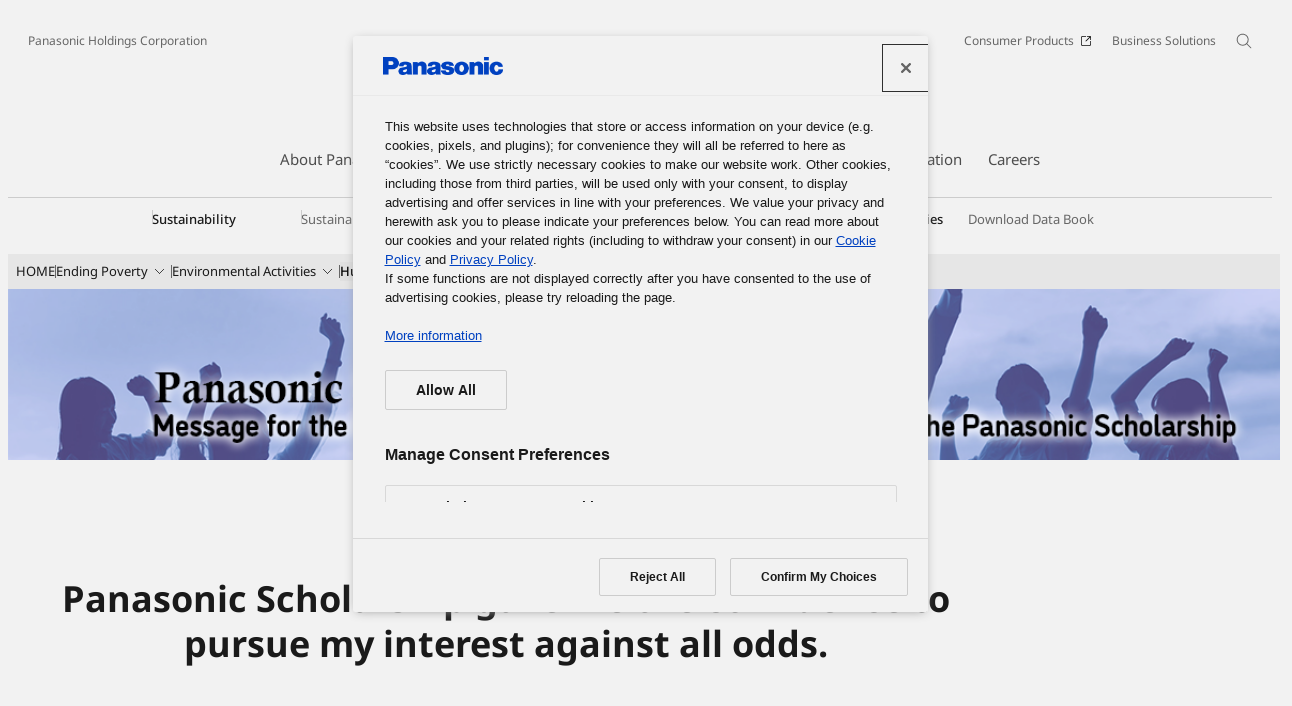

--- FILE ---
content_type: text/html;charset=utf-8
request_url: https://holdings.panasonic/global/corporate/sustainability/citizenship/scholarship/scholarship_alumni/file017.html
body_size: 12286
content:

<!DOCTYPE HTML>
<html lang="en">
    <head>
    <meta charset="UTF-8"/>
    <title>File017 - Panasonic Scholarship Asia Top - Corporate Citizenship Activities - Sustainability - Panasonic Holdings</title>
    
    <meta name="description" content="Panasonic&#39;s local Asian companies offer university scholarships for local students through this program."/>
    <meta name="template" content="page-standard-v2"/>
    <meta name="viewport" content="width=device-width, initial-scale=1"/>
    

    
    
<script defer type="text/javascript" src="/.rum/@adobe/helix-rum-js@%5E2/dist/rum-standalone.js"></script>
<link rel="canonical" href="https://holdings.panasonic/global/corporate/sustainability/citizenship/scholarship/scholarship_alumni/file017.html"/>


    

<meta http-equiv="content-type" content="text/html; charset=UTF-8"/>
<meta name="format-detection" content="telephone=no"/>

    <meta property="thumbnail" content="https://holdings.panasonic/content/dam/holdings/jp/ja/corporate/sustainability/citizenship/other/foundations/scholarship/asia/file017_ogp.jpg"/>
    <meta property="og:image" content="https://holdings.panasonic/content/dam/holdings/jp/ja/corporate/sustainability/citizenship/other/foundations/scholarship/asia/file017_ogp.jpg"/>



<meta property="og:title" content="File017 - Panasonic Scholarship Asia Top - Corporate Citizenship Activities - Sustainability - Panasonic Holdings"/>
<meta property="og:description" content="Panasonic&#39;s local Asian companies offer university scholarships for local students through this program."/>
<meta property="og:type" content="article"/>
<meta property="twitter:card" content="summary_large_image"/>
<link rel="preconnect" href="https://fonts.googleapis.com"/>
<link rel="preconnect" href="https://fonts.gstatic.com" crossorigin/>
<script>
//<![CDATA[
var baseFontCss = '/etc.clientlibs/bsc/clientlibs/clientlib-font/resources/notosans_m.css';
document.write('<link type="text/css" rel="stylesheet" href="' + baseFontCss + '">');
//]]>
</script>


<!-- holdings.panasonic/global に対する OneTrust Cookie 同意通知の始点 -->
<script type="text/javascript" src="https://cdn-apac.onetrust.com/consent/79a08bed-f29a-41e1-91ee-bc620a10fac5/OtAutoBlock.js"></script>
<script src="https://cdn-apac.onetrust.com/scripttemplates/otSDKStub.js" data-document-language="true" type="text/javascript" charset="UTF-8" data-domain-script="79a08bed-f29a-41e1-91ee-bc620a10fac5"></script>
<script type="text/javascript">
function OptanonWrapper() { }
</script>
<!-- holdings.panasonic/global に対する OneTrust Cookie 同意通知の終点 -->

    
    <link rel="stylesheet" href="/etc.clientlibs/bsc/clientlibs/clientlib-base.lc-cc4b413ce9cb90292fa6ae526daa38d3-lc.min.css" type="text/css">










    
    
    

    

    
    <script src="/etc.clientlibs/clientlibs/granite/jquery.lc-7842899024219bcbdb5e72c946870b79-lc.min.js"></script>
<script src="/etc.clientlibs/clientlibs/granite/utils.lc-e7bf340a353e643d198b25d0c8ccce47-lc.min.js"></script>
<script src="/etc.clientlibs/clientlibs/granite/jquery/granite.lc-543d214c88dfa6f4a3233b630c82d875-lc.min.js"></script>
<script src="/etc.clientlibs/bsc/clientlibs/clientlib-dependencies.lc-d41d8cd98f00b204e9800998ecf8427e-lc.min.js"></script>


    
    <link rel="stylesheet" href="/etc.clientlibs/bsc/clientlibs/clientlib-dependencies.lc-d41d8cd98f00b204e9800998ecf8427e-lc.min.css" type="text/css">
<link rel="stylesheet" href="/etc.clientlibs/bsc/clientlibs/clientlib-site.lc-07f7cba8f0cc24b3a240c06279532666-lc.min.css" type="text/css">


    
    
    

    
      <link rel="icon" type="image/x-icon" href="/content/dam/holdings/jp/ja/common/favicon_blue.ico"/>
      <link rel="shortcut icon" type="image/x-icon" href="/content/dam/holdings/jp/ja/common/favicon_blue.ico"/>
      <link rel="shortcut icon" type="image/vnd.microsoft.icon" href="/content/dam/holdings/jp/ja/common/favicon_blue.ico"/>
    
    
    
<script>
  var dataLayer=[{gwc:{
    template: 'Standard Page for JP/Global Site' || undefined,
    siteCountry: 'global' || undefined,
    siteLanguage: 'en' || undefined,
    division: 'corporate' || undefined
    }}];
</script>


  <!-- Global Google Tag Manager -->
  <script>
    (function(w,d,s,l,i){w[l]=w[l]||[];w[l].push({'gtm.start':new Date().getTime(),event:'gtm.js'});var f=d.getElementsByTagName(s)[0],j=d.createElement(s),dl=l!='dataLayer'?'&l='+l:'';j.async=true;j.src='https://www.googletagmanager.com/gtm.js?id='+i+dl;f.parentNode.insertBefore(j,f);})(window,document,'script','dataLayer','GTM-P97BHFNX');
  </script>
  <!-- End Global Google Tag Manager -->



  <!-- Local Google Tag Manager -->
  <script>
    (function(w,d,s,l,i){w[l]=w[l]||[];w[l].push({'gtm.start':new Date().getTime(),event:'gtm.js'});var f=d.getElementsByTagName(s)[0],j=d.createElement(s),dl=l!='dataLayer'?'&l='+l:'';j.async=true;j.src='https://www.googletagmanager.com/gtm.js?id='+i+dl;f.parentNode.insertBefore(j,f);})(window,document,'script','dataLayer','GTM-KHW554G');
  </script>
  <!-- End Local Google Tag Manager -->



</head>
    <body class="page basicpage" id="page-dbe6e37f81" data-cmp-link-accessibility-enabled data-cmp-link-accessibility-text="Open in a new tab" data-cookie-unconsent-message="Please accept our advertising cookies to view this video. To change your cookie settings, click on the &lt;a href=&#34;https://holdings.panasonic/global/cookie-policy.html&#34; target=&#34;_blank&#34;>Cookie Policy&lt;/a>.">
        
  <!-- Global Google Tag Manager -->
  <noscript><iframe src="//www.googletagmanager.com/ns.html?id=GTM-P97BHFNX" height="0" width="0" style="display:none;visibility:hidden"></iframe></noscript>
  <!-- End Global Google Tag Manager -->


  <!-- Local Google Tag Manager -->
  <noscript><iframe src="//www.googletagmanager.com/ns.html?id=GTM-KHW554G" height="0" width="0" style="display:none;visibility:hidden"></iframe></noscript>
  <!-- End Local Google Tag Manager -->





        
        
        
            




            
<div class="root container responsivegrid">

    
    <div id="container-4920b634d8" class="cmp-container">
        


<div class="aem-Grid aem-Grid--12 aem-Grid--default--12 ">
    
    <header class="experiencefragment aem-GridColumn aem-GridColumn--default--12">
<div id="experiencefragment-0d1447a6aa" class="cmp-experiencefragment cmp-experiencefragment--header">


    
    <div id="container-ca5a549858" class="cmp-container">
        


<div class="aem-Grid aem-Grid--12 aem-Grid--default--12 ">
    
    <div class="header aem-GridColumn aem-GridColumn--default--12"><div sly-use.template="core/wcm/components/commons/v1/templates.html" class="cmp-header">
  <div class="holdings-header">
    <div class="holdings-header__fixarea__wrapper">
      <div class="holdings-header__fixarea">
        <div class="holdings-header__main">
          <div class="holdings-header__main__in">
            <div class="holdings-header__brand">
              <div class="brandlogo">
                
                  <a href="https://holdings.panasonic/global/">
                    <img src="/content/dam/holdings/global/en/common/holdings-plogo-blue.svg" width="183" height="80" alt="Panasonic Group"/>
                    <img src="/content/dam/holdings/global/en/common/holdings-plogo-horizontal.svg" width="105" height="46" class="style-horizontal" alt="Panasonic Group"/>
                  </a>
                
              </div>
            </div>
            <div class="holdings-header__company">
              
                
    <a href="/global/home.html" class="name">
        Panasonic Holdings Corporation
    </a>

              
            </div>
            <nav class="holdings-header__nav pulldown" role="navigation" aria-label="Main menu">
              <button class="holdings-header__nav__tglbtn">
                <img src="/etc.clientlibs/bsc/clientlibs/clientlib-site/resources/images/holdings-icn-menu.svg" alt="Menu" class="open"/>
                <img src="/etc.clientlibs/bsc/clientlibs/clientlib-site/resources/images/holdings-icn-close.svg" alt="Menu" class="close"/>
              </button>
              <div class="holdings-header__nav__panel">
                <div class="holdings-header__company inpanel">
                  
    <a href="/global/home.html" class="name">
        Panasonic Holdings Corporation
    </a>

                </div>
                <ul class="holdings-header__nav__list">
                  <li class="holdings-header__nav__list__item l2">
                    
                    
    <div class="item-box">
        <a href="/global/corporate/about.html" lang="en" class="item-link">
            <span>About Panasonic Group</span>
            
        </a>
        <button class="item-tglbtn">
            <img src="/etc.clientlibs/bsc/clientlibs/clientlib-site/resources/images/icon_add_line.svg" class="open" alt="Sub category"/>
            <img src="/etc.clientlibs/bsc/clientlibs/clientlib-site/resources/images/icon_close_line.svg" class="close" alt="Sub category"/>
        </button>
    </div>

                    <div class="childlist">
                      <ul class="holdings-header__nav__list">
                        <li class="holdings-header__nav__list__item l3">
                          
                          
    <div class="item-box">
        <a href="/global/corporate/about/message.html" lang="en" class="item-link">
            <span>Group CEO Message</span>
            
        </a>
        
    </div>

                          
                        </li>
                      
                        <li class="holdings-header__nav__list__item l3">
                          
                          
    <div class="item-box">
        <a href="/global/corporate/about/philosophy.html" lang="en" class="item-link">
            <span>Business Philosophy</span>
            
        </a>
        <button class="item-tglbtn">
            <img src="/etc.clientlibs/bsc/clientlibs/clientlib-site/resources/images/icon_add_line.svg" class="open" alt="Sub category"/>
            <img src="/etc.clientlibs/bsc/clientlibs/clientlib-site/resources/images/icon_close_line.svg" class="close" alt="Sub category"/>
        </button>
    </div>

                          <div class="childlist">
                            <ul class="holdings-header__nav__list">
                              <li class="holdings-header__nav__list__item l4">
                                
                                
    <div class="item-box">
        <a href="/global/corporate/about/philosophy/1.html" lang="en" class="item-link">
            <span>1. The Mission of the Enterprise</span>
            
        </a>
        
    </div>

                                
                              </li>
                            
                              <li class="holdings-header__nav__list__item l4">
                                
                                
    <div class="item-box">
        <a href="/global/corporate/about/philosophy/2.html" lang="en" class="item-link">
            <span>2. The Mission of the Panasonic Group, and What We Must Do Now</span>
            
        </a>
        
    </div>

                                
                              </li>
                            
                              <li class="holdings-header__nav__list__item l4">
                                
                                
    <div class="item-box">
        <a href="/global/corporate/about/philosophy/3.html" lang="en" class="item-link">
            <span>3. The Basic Management Objective</span>
            
        </a>
        
    </div>

                                
                              </li>
                            
                              <li class="holdings-header__nav__list__item l4">
                                
                                
    <div class="item-box">
        <a href="/global/corporate/about/philosophy/4.html" lang="en" class="item-link">
            <span>4. The Company Creed and the Seven Principles</span>
            
        </a>
        
    </div>

                                
                              </li>
                            
                              <li class="holdings-header__nav__list__item l4">
                                
                                
    <div class="item-box">
        <a href="/global/corporate/about/philosophy/5.html" lang="en" class="item-link">
            <span>5. The Basic Business Philosophy of the Panasonic Group</span>
            
        </a>
        
    </div>

                                
                              </li>
                            
                              <li class="holdings-header__nav__list__item l4">
                                
                                
    <div class="item-box">
        <a href="/global/corporate/about/philosophy/6.html" lang="en" class="item-link">
            <span>6. Practicing the Basic Business Philosophy</span>
            
        </a>
        
    </div>

                                
                              </li>
                            
                              <li class="holdings-header__nav__list__item l4">
                                
                                
    <div class="item-box">
        <a href="/global/corporate/about/philosophy/7.html" lang="en" class="item-link">
            <span>7. The Customer Comes First</span>
            
        </a>
        
    </div>

                                
                              </li>
                            
                              <li class="holdings-header__nav__list__item l4">
                                
                                
    <div class="item-box">
        <a href="/global/corporate/about/philosophy/8.html" lang="en" class="item-link">
            <span>8. Autonomous Responsible Management</span>
            
        </a>
        
    </div>

                                
                              </li>
                            
                              <li class="holdings-header__nav__list__item l4">
                                
                                
    <div class="item-box">
        <a href="/global/corporate/about/philosophy/9.html" lang="en" class="item-link">
            <span>9. Participative Management through Collective Wisdom</span>
            
        </a>
        
    </div>

                                
                              </li>
                            
                              <li class="holdings-header__nav__list__item l4">
                                
                                
    <div class="item-box">
        <a href="/global/corporate/about/philosophy/10.html" lang="en" class="item-link">
            <span>10. Developing People and Making the Most of Their Potential</span>
            
        </a>
        
    </div>

                                
                              </li>
                            </ul>
                          </div>
                        </li>
                      
                        <li class="holdings-header__nav__list__item l3">
                          
                          
    <div class="item-box">
        <a href="/global/corporate/about/philosophy/panasonic-leadership-principles.html" lang="en" class="item-link">
            <span>Panasonic Leadership Principles</span>
            
        </a>
        
    </div>

                          
                        </li>
                      
                        <li class="holdings-header__nav__list__item l3">
                          
                          
    <div class="item-box">
        <a href="/global/corporate/about/code-of-conduct.html" lang="en" class="item-link">
            <span>Code of Ethics &amp; Compliance</span>
            
        </a>
        <button class="item-tglbtn">
            <img src="/etc.clientlibs/bsc/clientlibs/clientlib-site/resources/images/icon_add_line.svg" class="open" alt="Sub category"/>
            <img src="/etc.clientlibs/bsc/clientlibs/clientlib-site/resources/images/icon_close_line.svg" class="close" alt="Sub category"/>
        </button>
    </div>

                          <div class="childlist">
                            <ul class="holdings-header__nav__list">
                              <li class="holdings-header__nav__list__item l4">
                                
                                
    <div class="item-box">
        <a href="/global/corporate/about/code-of-conduct/scope.html" lang="en" class="item-link">
            <span>About the Panasonic Group Code of Ethics &amp; Compliance</span>
            
        </a>
        
    </div>

                                
                              </li>
                            
                              <li class="holdings-header__nav__list__item l4">
                                
                                
    <div class="item-box">
        <a href="/global/corporate/about/code-of-conduct/chapter-1.html" lang="en" class="item-link">
            <span>Chapter 1</span>
            
        </a>
        
    </div>

                                
                              </li>
                            
                              <li class="holdings-header__nav__list__item l4">
                                
                                
    <div class="item-box">
        <a href="/global/corporate/about/code-of-conduct/chapter-2.html" lang="en" class="item-link">
            <span>Chapter 2</span>
            
        </a>
        
    </div>

                                
                              </li>
                            
                              <li class="holdings-header__nav__list__item l4">
                                
                                
    <div class="item-box">
        <a href="/global/corporate/about/code-of-conduct/chapter-3.html" lang="en" class="item-link">
            <span>Chapter 3</span>
            
        </a>
        
    </div>

                                
                              </li>
                            
                              <li class="holdings-header__nav__list__item l4">
                                
                                
    <div class="item-box">
        <a href="/global/corporate/about/code-of-conduct/chapter-4.html" lang="en" class="item-link">
            <span>Chapter 4</span>
            
        </a>
        
    </div>

                                
                              </li>
                            
                              <li class="holdings-header__nav__list__item l4">
                                
                                
    <div class="item-box">
        <a href="/global/corporate/about/code-of-conduct/chapter-5.html" lang="en" class="item-link">
            <span>Chapter 5</span>
            
        </a>
        
    </div>

                                
                              </li>
                            </ul>
                          </div>
                        </li>
                      
                        <li class="holdings-header__nav__list__item l3">
                          
                          
    <div class="item-box">
        <a href="/global/corporate/about/business-segments.html" lang="en" class="item-link">
            <span>Our Businesses</span>
            
        </a>
        
    </div>

                          
                        </li>
                      
                        <li class="holdings-header__nav__list__item l3">
                          
                          
    <div class="item-box">
        <a href="/global/corporate/sustainability/human-capital-management.html" lang="en" class="item-link">
            <span>Human Capital Management</span>
            
        </a>
        
    </div>

                          
                        </li>
                      
                        <li class="holdings-header__nav__list__item l3">
                          
                          
    <div class="item-box">
        <a href="https://holdings.panasonic/global/corporate/technology.html" lang="en" class="item-link">
            <span>Technology</span>
            
        </a>
        
    </div>

                          
                        </li>
                      
                        <li class="holdings-header__nav__list__item l3">
                          
                          
    <div class="item-box">
        <a href="/global/corporate/design.html" lang="en" class="item-link">
            <span>Design</span>
            
        </a>
        
    </div>

                          
                        </li>
                      
                        <li class="holdings-header__nav__list__item l3">
                          
                          
    <div class="item-box">
        <a href="/global/corporate/brand.html" lang="en" class="item-link">
            <span>Brand</span>
            
        </a>
        
    </div>

                          
                        </li>
                      
                        <li class="holdings-header__nav__list__item l3">
                          
                          
    <div class="item-box">
        <a href="/global/corporate/panasonic-green-impact.html" lang="en" class="item-link">
            <span>Panasonic GREEN IMPACT</span>
            
        </a>
        
    </div>

                          
                        </li>
                      
                        <li class="holdings-header__nav__list__item l3">
                          
                          
    <div class="item-box">
        <a href="/global/corporate/about/intellectual-property.html" lang="en" class="item-link">
            <span>Intellectual Property</span>
            
        </a>
        <button class="item-tglbtn">
            <img src="/etc.clientlibs/bsc/clientlibs/clientlib-site/resources/images/icon_add_line.svg" class="open" alt="Sub category"/>
            <img src="/etc.clientlibs/bsc/clientlibs/clientlib-site/resources/images/icon_close_line.svg" class="close" alt="Sub category"/>
        </button>
    </div>

                          <div class="childlist">
                            <ul class="holdings-header__nav__list">
                              <li class="holdings-header__nav__list__item l4">
                                
                                
    <div class="item-box">
        <a href="/global/corporate/about/intellectual-property/ip-innovation-project.html" lang="en" class="item-link">
            <span>Panasonic IP Innovation Project</span>
            
        </a>
        
    </div>

                                
                              </li>
                            
                              <li class="holdings-header__nav__list__item l4">
                                
                                
    <div class="item-box">
        <a href="/global/corporate/about/intellectual-property/brand-protection.html" lang="en" class="item-link">
            <span>Brand Protection</span>
            
        </a>
        
    </div>

                                
                              </li>
                            
                              <li class="holdings-header__nav__list__item l4">
                                
                                
    <div class="item-box">
        <a href="/global/corporate/about/intellectual-property/human-resources.html" lang="en" class="item-link">
            <span>Human Resources and Organizations</span>
            
        </a>
        
    </div>

                                
                              </li>
                            </ul>
                          </div>
                        </li>
                      
                        <li class="holdings-header__nav__list__item l3">
                          
                          
    <div class="item-box">
        <a href="/global/corporate/about/procurement.html" lang="en" class="item-link">
            <span>Procurement</span>
            
        </a>
        <button class="item-tglbtn">
            <img src="/etc.clientlibs/bsc/clientlibs/clientlib-site/resources/images/icon_add_line.svg" class="open" alt="Sub category"/>
            <img src="/etc.clientlibs/bsc/clientlibs/clientlib-site/resources/images/icon_close_line.svg" class="close" alt="Sub category"/>
        </button>
    </div>

                          <div class="childlist">
                            <ul class="holdings-header__nav__list">
                              <li class="holdings-header__nav__list__item l4">
                                
                                
    <div class="item-box">
        <a href="/global/corporate/about/procurement/for-suppliers.html" lang="en" class="item-link">
            <span>For Suppliers</span>
            
        </a>
        
    </div>

                                
                              </li>
                            
                              <li class="holdings-header__nav__list__item l4">
                                
                                
    <div class="item-box">
        <a href="/global/corporate/about/procurement/green.html" lang="en" class="item-link">
            <span>Green Procurement</span>
            
        </a>
        
    </div>

                                
                              </li>
                            
                              <li class="holdings-header__nav__list__item l4">
                                
                                
    <div class="item-box">
        <a href="/global/corporate/about/procurement/declaration.html" lang="en" class="item-link">
            <span>Clean Procurement Declaration</span>
            
        </a>
        
    </div>

                                
                              </li>
                            
                              <li class="holdings-header__nav__list__item l4">
                                
                                
    <div class="item-box">
        <a href="/global/corporate/about/procurement/partner.html" lang="en" class="item-link">
            <span>Strategic Partnerships</span>
            
        </a>
        
    </div>

                                
                              </li>
                            </ul>
                          </div>
                        </li>
                      </ul>
                    </div>
                  </li>
                
                  <li class="holdings-header__nav__list__item l2">
                    
                    
    <div class="item-box">
        <a href="https://news.panasonic.com/global/" lang="en" class="item-link">
            <span>News</span>
            
        </a>
        
    </div>

                    
                  </li>
                
                  <li class="holdings-header__nav__list__item l2">
                    
                    
    <div class="item-box">
        <a href="/global/corporate/investors.html" lang="en" class="item-link">
            <span>Investor Relations</span>
            
        </a>
        <button class="item-tglbtn">
            <img src="/etc.clientlibs/bsc/clientlibs/clientlib-site/resources/images/icon_add_line.svg" class="open" alt="Sub category"/>
            <img src="/etc.clientlibs/bsc/clientlibs/clientlib-site/resources/images/icon_close_line.svg" class="close" alt="Sub category"/>
        </button>
    </div>

                    <div class="childlist">
                      <ul class="holdings-header__nav__list">
                        <li class="holdings-header__nav__list__item l3">
                          
                          
    <div class="item-box">
        <a href="/global/corporate/investors/release.html" lang="en" class="item-link">
            <span>Financial Announcements</span>
            
        </a>
        
    </div>

                          
                        </li>
                      
                        <li class="holdings-header__nav__list__item l3">
                          
                          
    <div class="item-box">
        <a href="/global/corporate/investors/presentations.html" lang="en" class="item-link">
            <span>Presentation</span>
            
        </a>
        
    </div>

                          
                        </li>
                      
                        <li class="holdings-header__nav__list__item l3">
                          
                          
    <div class="item-box">
        <a href="/global/corporate/investors/relevant.html" lang="en" class="item-link">
            <span>Related Release</span>
            
        </a>
        
    </div>

                          
                        </li>
                      
                        <li class="holdings-header__nav__list__item l3">
                          
                          
    <div class="item-box">
        <a href="/global/corporate/investors/library.html" lang="en" class="item-link">
            <span>Library</span>
            
        </a>
        <button class="item-tglbtn">
            <img src="/etc.clientlibs/bsc/clientlibs/clientlib-site/resources/images/icon_add_line.svg" class="open" alt="Sub category"/>
            <img src="/etc.clientlibs/bsc/clientlibs/clientlib-site/resources/images/icon_close_line.svg" class="close" alt="Sub category"/>
        </button>
    </div>

                          <div class="childlist">
                            <ul class="holdings-header__nav__list">
                              <li class="holdings-header__nav__list__item l4">
                                
                                
    <div class="item-box">
        <a href="/global/corporate/investors/library.html#panasonic_summary" lang="en" class="item-link">
            <span>IR Summary</span>
            
        </a>
        
    </div>

                                
                              </li>
                            
                              <li class="holdings-header__nav__list__item l4">
                                
                                
    <div class="item-box">
        <a href="/global/corporate/investors/library/annual-report.html" lang="en" class="item-link">
            <span>Integrated Report</span>
            
        </a>
        
    </div>

                                
                              </li>
                            
                              <li class="holdings-header__nav__list__item l4">
                                
                                
    <div class="item-box">
        <a href="/global/corporate/investors/library/securities-report.html" lang="en" class="item-link">
            <span>Annual Securities Report, etc.</span>
            
        </a>
        
    </div>

                                
                              </li>
                            
                              <li class="holdings-header__nav__list__item l4">
                                
                                
    <div class="item-box">
        <a href="/global/corporate/investors/library.html#governance" lang="en" class="item-link">
            <span>Corporate Governance</span>
            
        </a>
        
    </div>

                                
                              </li>
                            </ul>
                          </div>
                        </li>
                      
                        <li class="holdings-header__nav__list__item l3">
                          
                          
    <div class="item-box">
        <a href="/global/corporate/investors/calendar.html" lang="en" class="item-link">
            <span>Calendar</span>
            
        </a>
        
    </div>

                          
                        </li>
                      
                        <li class="holdings-header__nav__list__item l3">
                          
                          
    <div class="item-box">
        <a href="/global/corporate/investors/shareholders-meeting.html" lang="en" class="item-link">
            <span>Shareholders&#39; Meeting</span>
            
        </a>
        
    </div>

                          
                        </li>
                      
                        <li class="holdings-header__nav__list__item l3">
                          
                          
    <div class="item-box">
        <a href="/global/corporate/investors/stock.html" lang="en" class="item-link">
            <span>Stock and Corporate Bonds</span>
            
        </a>
        <button class="item-tglbtn">
            <img src="/etc.clientlibs/bsc/clientlibs/clientlib-site/resources/images/icon_add_line.svg" class="open" alt="Sub category"/>
            <img src="/etc.clientlibs/bsc/clientlibs/clientlib-site/resources/images/icon_close_line.svg" class="close" alt="Sub category"/>
        </button>
    </div>

                          <div class="childlist">
                            <ul class="holdings-header__nav__list">
                              <li class="holdings-header__nav__list__item l4">
                                
                                
    <div class="item-box">
        <a href="/global/corporate/investors/stock/ratings.html" lang="en" class="item-link">
            <span>Stock Price / Ratings / Corporate Bonds</span>
            
        </a>
        
    </div>

                                
                              </li>
                            
                              <li class="holdings-header__nav__list__item l4">
                                
                                
    <div class="item-box">
        <a href="/global/corporate/investors/stock/dividends.html" lang="en" class="item-link">
            <span>Dividends</span>
            
        </a>
        
    </div>

                                
                              </li>
                            </ul>
                          </div>
                        </li>
                      
                        <li class="holdings-header__nav__list__item l3">
                          
                          
    <div class="item-box">
        <a href="https://holdings.panasonic/global/corporate/investors/inquiry.html" lang="en" class="item-link">
            <span>FAQ / Contacts</span>
            
        </a>
        
    </div>

                          
                        </li>
                      </ul>
                    </div>
                  </li>
                
                  <li class="holdings-header__nav__list__item l2">
                    
                    
    <div class="item-box">
        <a href="/global/corporate/sustainability.html" lang="en" class="item-link" aria-current="page">
            <span>Sustainability</span>
            
        </a>
        <button class="item-tglbtn">
            <img src="/etc.clientlibs/bsc/clientlibs/clientlib-site/resources/images/icon_add_line.svg" class="open" alt="Sub category"/>
            <img src="/etc.clientlibs/bsc/clientlibs/clientlib-site/resources/images/icon_close_line.svg" class="close" alt="Sub category"/>
        </button>
    </div>

                    <div class="childlist">
                      <ul class="holdings-header__nav__list">
                        <li class="holdings-header__nav__list__item l3">
                          
                          
    <div class="item-box">
        <a href="/global/corporate/sustainability/management.html" lang="en" class="item-link">
            <span>Sustainability Management</span>
            
        </a>
        <button class="item-tglbtn">
            <img src="/etc.clientlibs/bsc/clientlibs/clientlib-site/resources/images/icon_add_line.svg" class="open" alt="Sub category"/>
            <img src="/etc.clientlibs/bsc/clientlibs/clientlib-site/resources/images/icon_close_line.svg" class="close" alt="Sub category"/>
        </button>
    </div>

                          <div class="childlist">
                            <ul class="holdings-header__nav__list">
                              <li class="holdings-header__nav__list__item l4">
                                
                                
    <div class="item-box">
        <a href="/global/corporate/sustainability/management/message.html" lang="en" class="item-link">
            <span>Group CEO Message</span>
            
        </a>
        
    </div>

                                
                              </li>
                            
                              <li class="holdings-header__nav__list__item l4">
                                
                                
    <div class="item-box">
        <a href="/global/corporate/sustainability/management/governance.html" lang="en" class="item-link">
            <span>Basic Philosophy &amp; Structure</span>
            
        </a>
        
    </div>

                                
                              </li>
                            
                              <li class="holdings-header__nav__list__item l4">
                                
                                
    <div class="item-box">
        <a href="/global/corporate/sustainability/management/materiality.html" lang="en" class="item-link">
            <span>Value Creation Process ＆ Materiality</span>
            
        </a>
        
    </div>

                                
                              </li>
                            
                              <li class="holdings-header__nav__list__item l4">
                                
                                
    <div class="item-box">
        <a href="/global/corporate/sustainability/management/stakeholders.html" lang="en" class="item-link">
            <span>Stakeholder Engagement</span>
            
        </a>
        
    </div>

                                
                              </li>
                            
                              <li class="holdings-header__nav__list__item l4">
                                
                                
    <div class="item-box">
        <a href="/global/corporate/sustainability/management/recognition.html" lang="en" class="item-link">
            <span>External Recognition</span>
            
        </a>
        
    </div>

                                
                              </li>
                            </ul>
                          </div>
                        </li>
                      
                        <li class="holdings-header__nav__list__item l3">
                          
                          
    <div class="item-box">
        <a href="/global/corporate/sustainability/environment.html" lang="en" class="item-link">
            <span>Environment</span>
            
        </a>
        <button class="item-tglbtn">
            <img src="/etc.clientlibs/bsc/clientlibs/clientlib-site/resources/images/icon_add_line.svg" class="open" alt="Sub category"/>
            <img src="/etc.clientlibs/bsc/clientlibs/clientlib-site/resources/images/icon_close_line.svg" class="close" alt="Sub category"/>
        </button>
    </div>

                          <div class="childlist">
                            <ul class="holdings-header__nav__list">
                              <li class="holdings-header__nav__list__item l4">
                                
                                
    <div class="item-box">
        <a href="/global/corporate/sustainability/environment/policy.html" lang="en" class="item-link">
            <span>Policy</span>
            
        </a>
        
    </div>

                                
                              </li>
                            
                              <li class="holdings-header__nav__list__item l4">
                                
                                
    <div class="item-box">
        <a href="/global/corporate/sustainability/environment/vision.html" lang="en" class="item-link">
            <span>Mid-term to Long-term Environmental Vision</span>
            
        </a>
        
    </div>

                                
                              </li>
                            
                              <li class="holdings-header__nav__list__item l4">
                                
                                
    <div class="item-box">
        <a href="/global/corporate/sustainability/environment/governance.html" lang="en" class="item-link">
            <span>Governance</span>
            
        </a>
        
    </div>

                                
                              </li>
                            
                              <li class="holdings-header__nav__list__item l4">
                                
                                
    <div class="item-box">
        <a href="/global/corporate/sustainability/environment/governance/ems.html" lang="en" class="item-link">
            <span>Management Systems</span>
            
        </a>
        
    </div>

                                
                              </li>
                            
                              <li class="holdings-header__nav__list__item l4">
                                
                                
    <div class="item-box">
        <a href="/global/corporate/sustainability/environment/governance/it.html" lang="en" class="item-link">
            <span>Information Systems</span>
            
        </a>
        
    </div>

                                
                              </li>
                            
                              <li class="holdings-header__nav__list__item l4">
                                
                                
    <div class="item-box">
        <a href="/global/corporate/sustainability/environment/green-products.html" lang="en" class="item-link">
            <span>Products and Factories</span>
            
        </a>
        
    </div>

                                
                              </li>
                            
                              <li class="holdings-header__nav__list__item l4">
                                
                                
    <div class="item-box">
        <a href="/global/corporate/sustainability/environment/supply-chain.html" lang="en" class="item-link">
            <span>Supply Chain</span>
            
        </a>
        
    </div>

                                
                              </li>
                            
                              <li class="holdings-header__nav__list__item l4">
                                
                                
    <div class="item-box">
        <a href="/global/corporate/sustainability/environment/governance/data.html" lang="en" class="item-link">
            <span>Overview of Environmental Impact and Environmental Accounting</span>
            
        </a>
        
    </div>

                                
                              </li>
                            
                              <li class="holdings-header__nav__list__item l4">
                                
                                
    <div class="item-box">
        <a href="/global/corporate/sustainability/environment/tcfd.html" lang="en" class="item-link">
            <span>Response to TCFD</span>
            
        </a>
        
    </div>

                                
                              </li>
                            
                              <li class="holdings-header__nav__list__item l4">
                                
                                
    <div class="item-box">
        <a href="/global/corporate/sustainability/environment/tcfd/resilience.html" lang="en" class="item-link">
            <span>Strategic Resilience through Scenario Analysis</span>
            
        </a>
        
    </div>

                                
                              </li>
                            
                              <li class="holdings-header__nav__list__item l4">
                                
                                
    <div class="item-box">
        <a href="/global/corporate/sustainability/environment/tnfd.html" lang="en" class="item-link">
            <span>Response to TNFD</span>
            
        </a>
        
    </div>

                                
                              </li>
                            
                              <li class="holdings-header__nav__list__item l4">
                                
                                
    <div class="item-box">
        <a href="/global/corporate/sustainability/environment/governance/minimization.html" lang="en" class="item-link">
            <span>Climate Change</span>
            
        </a>
        
    </div>

                                
                              </li>
                            
                              <li class="holdings-header__nav__list__item l4">
                                
                                
    <div class="item-box">
        <a href="/global/corporate/sustainability/environment/resources.html" lang="en" class="item-link">
            <span>Resources</span>
            
        </a>
        
    </div>

                                
                              </li>
                            
                              <li class="holdings-header__nav__list__item l4">
                                
                                
    <div class="item-box">
        <a href="/global/corporate/sustainability/environment/biodiversity.html" lang="en" class="item-link">
            <span>Biodiversity Conservation</span>
            
        </a>
        
    </div>

                                
                              </li>
                            
                              <li class="holdings-header__nav__list__item l4">
                                
                                
    <div class="item-box">
        <a href="/global/corporate/sustainability/environment/water.html" lang="en" class="item-link">
            <span>Water Resource Conservation</span>
            
        </a>
        
    </div>

                                
                              </li>
                            
                              <li class="holdings-header__nav__list__item l4">
                                
                                
    <div class="item-box">
        <a href="/global/corporate/sustainability/environment/governance/risk.html" lang="en" class="item-link">
            <span>Pollution</span>
            
        </a>
        
    </div>

                                
                              </li>
                            
                              <li class="holdings-header__nav__list__item l4">
                                
                                
    <div class="item-box">
        <a href="/global/corporate/sustainability/environment/global-activities.html" lang="en" class="item-link">
            <span>Other Initiatives</span>
            
        </a>
        
    </div>

                                
                              </li>
                            
                              <li class="holdings-header__nav__list__item l4">
                                
                                
    <div class="item-box">
        <a href="/global/corporate/sustainability/environment/environmental_data.html" lang="en" class="item-link">
            <span>Environmental Data</span>
            
        </a>
        
    </div>

                                
                              </li>
                            </ul>
                          </div>
                        </li>
                      
                        <li class="holdings-header__nav__list__item l3">
                          
                          
    <div class="item-box">
        <a href="/global/corporate/sustainability/social.html" lang="en" class="item-link">
            <span>Social</span>
            
        </a>
        <button class="item-tglbtn">
            <img src="/etc.clientlibs/bsc/clientlibs/clientlib-site/resources/images/icon_add_line.svg" class="open" alt="Sub category"/>
            <img src="/etc.clientlibs/bsc/clientlibs/clientlib-site/resources/images/icon_close_line.svg" class="close" alt="Sub category"/>
        </button>
    </div>

                          <div class="childlist">
                            <ul class="holdings-header__nav__list">
                              <li class="holdings-header__nav__list__item l4">
                                
                                
    <div class="item-box">
        <a href="/global/corporate/sustainability/social/human-rights.html" lang="en" class="item-link">
            <span>Human Rights</span>
            
        </a>
        
    </div>

                                
                              </li>
                            
                              <li class="holdings-header__nav__list__item l4">
                                
                                
    <div class="item-box">
        <a href="/global/corporate/sustainability/social/employees.html" lang="en" class="item-link">
            <span>Maximizing the Potential of Diverse Talent and Organizations</span>
            
        </a>
        
    </div>

                                
                              </li>
                            
                              <li class="holdings-header__nav__list__item l4">
                                
                                
    <div class="item-box">
        <a href="/global/corporate/sustainability/social/supply-chain.html" lang="en" class="item-link">
            <span>Responsible Supply Chain</span>
            
        </a>
        
    </div>

                                
                              </li>
                            
                              <li class="holdings-header__nav__list__item l4">
                                
                                
    <div class="item-box">
        <a href="/global/corporate/sustainability/social/safety.html" lang="en" class="item-link">
            <span>Raising Product Quality Levels and Ensuring Product Safety</span>
            
        </a>
        
    </div>

                                
                              </li>
                            
                              <li class="holdings-header__nav__list__item l4">
                                
                                
    <div class="item-box">
        <a href="/global/corporate/sustainability/social/ai_ethics.html" lang="en" class="item-link">
            <span>AI Ethics</span>
            
        </a>
        
    </div>

                                
                              </li>
                            
                              <li class="holdings-header__nav__list__item l4">
                                
                                
    <div class="item-box">
        <a href="/global/corporate/sustainability/social/customers.html" lang="en" class="item-link">
            <span>Customer Relations</span>
            
        </a>
        
    </div>

                                
                              </li>
                            
                              <li class="holdings-header__nav__list__item l4">
                                
                                
    <div class="item-box">
        <a href="/global/corporate/sustainability/social/intellectual.html" lang="en" class="item-link">
            <span>Intellectual Property</span>
            
        </a>
        
    </div>

                                
                              </li>
                            
                              <li class="holdings-header__nav__list__item l4">
                                
                                
    <div class="item-box">
        <a href="/global/corporate/sustainability/social/community.html" lang="en" class="item-link">
            <span>Community Relations</span>
            
        </a>
        
    </div>

                                
                              </li>
                            
                              <li class="holdings-header__nav__list__item l4">
                                
                                
    <div class="item-box">
        <a href="/global/corporate/sustainability/social/data.html" lang="en" class="item-link">
            <span>Social Data</span>
            
        </a>
        
    </div>

                                
                              </li>
                            </ul>
                          </div>
                        </li>
                      
                        <li class="holdings-header__nav__list__item l3">
                          
                          
    <div class="item-box">
        <a href="/global/corporate/sustainability/governance.html" lang="en" class="item-link">
            <span>Governance</span>
            
        </a>
        <button class="item-tglbtn">
            <img src="/etc.clientlibs/bsc/clientlibs/clientlib-site/resources/images/icon_add_line.svg" class="open" alt="Sub category"/>
            <img src="/etc.clientlibs/bsc/clientlibs/clientlib-site/resources/images/icon_close_line.svg" class="close" alt="Sub category"/>
        </button>
    </div>

                          <div class="childlist">
                            <ul class="holdings-header__nav__list">
                              <li class="holdings-header__nav__list__item l4">
                                
                                
    <div class="item-box">
        <a href="/global/corporate/phd/corporate-governance.html" lang="en" class="item-link">
            <span>Corporate Governance</span>
            
        </a>
        
    </div>

                                
                              </li>
                            
                              <li class="holdings-header__nav__list__item l4">
                                
                                
    <div class="item-box">
        <a href="/global/corporate/sustainability/governance/risk-management.html" lang="en" class="item-link">
            <span>Risk Management</span>
            
        </a>
        
    </div>

                                
                              </li>
                            
                              <li class="holdings-header__nav__list__item l4">
                                
                                
    <div class="item-box">
        <a href="/global/corporate/sustainability/governance/compliance.html" lang="en" class="item-link">
            <span>Compliance</span>
            
        </a>
        
    </div>

                                
                              </li>
                            
                              <li class="holdings-header__nav__list__item l4">
                                
                                
    <div class="item-box">
        <a href="/global/corporate/sustainability/governance/cyber-datasecurity.html" lang="en" class="item-link">
            <span>Cyber Security and Data Protection</span>
            
        </a>
        
    </div>

                                
                              </li>
                            </ul>
                          </div>
                        </li>
                      
                        <li class="holdings-header__nav__list__item l3">
                          
                          
    <div class="item-box">
        <a href="/global/corporate/sustainability/citizenship.html" lang="en" class="item-link" aria-current="page">
            <span>Corporate Citizenship Activities</span>
            
        </a>
        
    </div>

                          
                        </li>
                      
                        <li class="holdings-header__nav__list__item l3">
                          
                          
    <div class="item-box">
        <a href="/global/corporate/sustainability/data-book.html" lang="en" class="item-link">
            <span>Download Data Book</span>
            
        </a>
        <button class="item-tglbtn">
            <img src="/etc.clientlibs/bsc/clientlibs/clientlib-site/resources/images/icon_add_line.svg" class="open" alt="Sub category"/>
            <img src="/etc.clientlibs/bsc/clientlibs/clientlib-site/resources/images/icon_close_line.svg" class="close" alt="Sub category"/>
        </button>
    </div>

                          <div class="childlist">
                            <ul class="holdings-header__nav__list">
                              <li class="holdings-header__nav__list__item l4">
                                
                                
    <div class="item-box">
        <a href="/global/corporate/sustainability/data-book/back-number.html" lang="en" class="item-link">
            <span>Report Archive</span>
            
        </a>
        
    </div>

                                
                              </li>
                            
                              <li class="holdings-header__nav__list__item l4">
                                
                                
    <div class="item-box">
        <a href="/global/corporate/sustainability/data-book/gri-guideline.html" lang="en" class="item-link">
            <span>Content Index</span>
            
        </a>
        
    </div>

                                
                              </li>
                            </ul>
                          </div>
                        </li>
                      </ul>
                    </div>
                  </li>
                
                  <li class="holdings-header__nav__list__item l2">
                    
                    
    <div class="item-box">
        <a href="/global/corporate/phd.html" lang="en" class="item-link">
            <span>Corporate Information</span>
            
        </a>
        <button class="item-tglbtn">
            <img src="/etc.clientlibs/bsc/clientlibs/clientlib-site/resources/images/icon_add_line.svg" class="open" alt="Sub category"/>
            <img src="/etc.clientlibs/bsc/clientlibs/clientlib-site/resources/images/icon_close_line.svg" class="close" alt="Sub category"/>
        </button>
    </div>

                    <div class="childlist">
                      <ul class="holdings-header__nav__list">
                        <li class="holdings-header__nav__list__item l3">
                          
                          
    <div class="item-box">
        <a href="/global/corporate/phd/profile.html" lang="en" class="item-link">
            <span>Corporate Profile</span>
            
        </a>
        
    </div>

                          
                        </li>
                      
                        <li class="holdings-header__nav__list__item l3">
                          
                          
    <div class="item-box">
        <a href="/global/corporate/phd/executives.html" lang="en" class="item-link">
            <span>Senior Management</span>
            
        </a>
        
    </div>

                          
                        </li>
                      
                        <li class="holdings-header__nav__list__item l3">
                          
                          
    <div class="item-box">
        <a href="/global/corporate/phd/corporate-governance.html" lang="en" class="item-link">
            <span>Corporate Governance</span>
            
        </a>
        <button class="item-tglbtn">
            <img src="/etc.clientlibs/bsc/clientlibs/clientlib-site/resources/images/icon_add_line.svg" class="open" alt="Sub category"/>
            <img src="/etc.clientlibs/bsc/clientlibs/clientlib-site/resources/images/icon_close_line.svg" class="close" alt="Sub category"/>
        </button>
    </div>

                          <div class="childlist">
                            <ul class="holdings-header__nav__list">
                              <li class="holdings-header__nav__list__item l4">
                                
                                
    <div class="item-box">
        <a href="/global/corporate/phd/corporate-governance/basic-policy.html" lang="en" class="item-link">
            <span>Basic Policy</span>
            
        </a>
        
    </div>

                                
                              </li>
                            
                              <li class="holdings-header__nav__list__item l4">
                                
                                
    <div class="item-box">
        <a href="/global/corporate/phd/corporate-governance/structure-overview.html" lang="en" class="item-link">
            <span>Corporate Governance Structure</span>
            
        </a>
        
    </div>

                                
                              </li>
                            
                              <li class="holdings-header__nav__list__item l4">
                                
                                
    <div class="item-box">
        <a href="/global/corporate/phd/corporate-governance/board-of-directors.html" lang="en" class="item-link">
            <span>Activities of the Board of Directors</span>
            
        </a>
        
    </div>

                                
                              </li>
                            
                              <li class="holdings-header__nav__list__item l4">
                                
                                
    <div class="item-box">
        <a href="/global/corporate/phd/corporate-governance/audit-and-supervisory-board.html" lang="en" class="item-link">
            <span>Activities of the Audit &amp; Supervisory Board</span>
            
        </a>
        
    </div>

                                
                              </li>
                            
                              <li class="holdings-header__nav__list__item l4">
                                
                                
    <div class="item-box">
        <a href="/global/corporate/phd/corporate-governance/nomination.html" lang="en" class="item-link">
            <span>Nomination</span>
            
        </a>
        
    </div>

                                
                              </li>
                            
                              <li class="holdings-header__nav__list__item l4">
                                
                                
    <div class="item-box">
        <a href="/global/corporate/phd/corporate-governance/compensation.html" lang="en" class="item-link">
            <span>Compensation</span>
            
        </a>
        
    </div>

                                
                              </li>
                            
                              <li class="holdings-header__nav__list__item l4">
                                
                                
    <div class="item-box">
        <a href="/global/corporate/phd/corporate-governance/dialogue.html" lang="en" class="item-link">
            <span>Dialogue with Capital Markets</span>
            
        </a>
        
    </div>

                                
                              </li>
                            
                              <li class="holdings-header__nav__list__item l4">
                                
                                
    <div class="item-box">
        <a href="/global/corporate/phd/corporate-governance/internal-control.html" lang="en" class="item-link">
            <span>Internal Control</span>
            
        </a>
        
    </div>

                                
                              </li>
                            
                              <li class="holdings-header__nav__list__item l4">
                                
                                
    <div class="item-box">
        <a href="/global/corporate/phd/corporate-governance/message.html" lang="en" class="item-link">
            <span>Message from Outside Directors</span>
            
        </a>
        
    </div>

                                
                              </li>
                            </ul>
                          </div>
                        </li>
                      
                        <li class="holdings-header__nav__list__item l3">
                          
                          
    <div class="item-box">
        <a href="/global/corporate/phd/group-companies.html" lang="en" class="item-link">
            <span>Group Companies</span>
            
        </a>
        
    </div>

                          
                        </li>
                      
                        <li class="holdings-header__nav__list__item l3">
                          
                          
    <div class="item-box">
        <a href="/global/corporate/about/history.html" lang="en" class="item-link">
            <span>History</span>
            
        </a>
        
    </div>

                          
                        </li>
                      </ul>
                    </div>
                  </li>
                
                  <li class="holdings-header__nav__list__item l2">
                    
                    
    <div class="item-box">
        <a href="/global/corporate/careers.html" lang="en" class="item-link">
            <span>Careers</span>
            
        </a>
        
    </div>

                    
                  </li>
                </ul>
                <div class="holdings-header__rel">
                  
    <ul class="holdings-header__rel__list">
        
            <li class="holdings-header__rel__list__item">
                <a href="https://www.panasonic.com/global/consumer.html" target="_blank" lang="en" class="item-link consumer" rel="noopener">
                    <span>Consumer Products</span>
                    <span class="icn"><img src="/etc.clientlibs/bsc/clientlibs/clientlib-site/resources/images/holdings-icn-newtab.svg" alt="Open in a new tab"/></span>
                </a>
                
            </li>
        
            <li class="holdings-header__rel__list__item">
                <a href="/global/business.html" lang="en" class="item-link business">
                    <span>Business Solutions</span>
                    
                </a>
                
            </li>
        
        
    </ul>

                </div>
              </div>
            </nav>
            <nav class="holdings-header__nav horizontal" role="navigation" aria-label="Main menu">
              
              
                <ul class="holdings-header__nav__list">
                  <li class="holdings-header__nav__list__item l2">
                    
                    
    <div class="item-box">
        <a href="/global/corporate/about.html" lang="en" class="item-link">
            <span>About Panasonic Group</span>
            
        </a>
        
    </div>

                  </li>
                
                  <li class="holdings-header__nav__list__item l2">
                    
                    
    <div class="item-box">
        <a href="https://news.panasonic.com/global/" lang="en" class="item-link">
            <span>News</span>
            
        </a>
        
    </div>

                  </li>
                
                  <li class="holdings-header__nav__list__item l2">
                    
                    
    <div class="item-box">
        <a href="/global/corporate/investors.html" lang="en" class="item-link">
            <span>Investor Relations</span>
            
        </a>
        
    </div>

                  </li>
                
                  <li class="holdings-header__nav__list__item l2">
                    
                    
    <div class="item-box">
        <a href="/global/corporate/sustainability.html" lang="en" class="item-link" aria-current="page">
            <span>Sustainability</span>
            
        </a>
        
    </div>

                  </li>
                
                  <li class="holdings-header__nav__list__item l2">
                    
                    
    <div class="item-box">
        <a href="/global/corporate/phd.html" lang="en" class="item-link">
            <span>Corporate Information</span>
            
        </a>
        
    </div>

                  </li>
                
                  <li class="holdings-header__nav__list__item l2">
                    
                    
    <div class="item-box">
        <a href="/global/corporate/careers.html" lang="en" class="item-link">
            <span>Careers</span>
            
        </a>
        
    </div>

                  </li>
                </ul>
              
            </nav>
            <nav class="holdings-header__relnav" role="navigation" aria-label="Related menu">
              
    <ul class="holdings-header__rel__list">
        
            <li class="holdings-header__rel__list__item">
                <a href="https://www.panasonic.com/global/consumer.html" id="consumer" target="_blank" lang="en" class="item-link consumer" rel="noopener">
                    <span>Consumer Products</span>
                    <span class="icn"><img src="/etc.clientlibs/bsc/clientlibs/clientlib-site/resources/images/holdings-icn-newtab.svg" alt="Open in a new tab"/></span>
                </a>
                
            </li>
        
            <li class="holdings-header__rel__list__item">
                <a href="/global/business.html" id="business" lang="en" class="item-link business">
                    <span>Business Solutions</span>
                    
                </a>
                
            </li>
        
        
    </ul>

            </nav>
            <div class="holdings-header__search">
              <button class="holdings-header__search__tglbtn">
                <img src="/etc.clientlibs/bsc/clientlibs/clientlib-site/resources/images/holdings-icn-search.svg" alt="Search" class="open"/>
                <img src="/etc.clientlibs/bsc/clientlibs/clientlib-site/resources/images/holdings-icn-close-gry.svg" alt="Search" class="close"/>
              </button>
              <div class="holdings-header__search__panel">
                <form class="holdings-header__search__form" role="search" action="/global/search.html" method="get">
                  <div class="holdings-header__search__in">
                    <div class="holdings-header__search__txbox">
                      <input type="text" name="q" autocomplete="on" placeholder="Search" class="holdings-header__search__inputtx" title="Site Search"/>
                      <input type="hidden" name="searchIn" value=""/>
                      <input type="hidden" name="_charset_" value="utf-8"/>
                    </div>
                    <button class="holdings-header__search__button" type="submit">
                      <img src="/etc.clientlibs/bsc/clientlibs/clientlib-site/resources/images/holdings-icn-search.svg" alt="Search"/>
                    </button>
                  </div>
                </form>
              </div>
            </div>
          </div>
        </div>
        <div class="holdings-header__sub">
          <div class="holdings-header__sub__in">
            
            <nav class="holdings-header__sub__nav" role="navigation" aria-label="Sustainability">
              <div class="holdings-header__sub__nav__in">
                <div class="holdings-header__sub__nav__label">
                  <a href="/global/corporate/sustainability.html" lang="en" aria-current="page">
                    Sustainability
                    
                  </a>
                </div>
                <ul class="holdings-header__sub__nav__list">
                  <li class="holdings-header__sub__nav__list__item">
                    
                    
    <div class="item-box">
        <a href="/global/corporate/sustainability/management.html" lang="en" class="item-link">
            <span>Sustainability Management</span>
            
        </a>
        
    </div>

                  </li>
                
                  <li class="holdings-header__sub__nav__list__item">
                    
                    
    <div class="item-box">
        <a href="/global/corporate/sustainability/environment.html" lang="en" class="item-link">
            <span>Environment</span>
            
        </a>
        
    </div>

                  </li>
                
                  <li class="holdings-header__sub__nav__list__item">
                    
                    
    <div class="item-box">
        <a href="/global/corporate/sustainability/social.html" lang="en" class="item-link">
            <span>Social</span>
            
        </a>
        
    </div>

                  </li>
                
                  <li class="holdings-header__sub__nav__list__item">
                    
                    
    <div class="item-box">
        <a href="/global/corporate/sustainability/governance.html" lang="en" class="item-link">
            <span>Governance</span>
            
        </a>
        
    </div>

                  </li>
                
                  <li class="holdings-header__sub__nav__list__item">
                    
                    
    <div class="item-box">
        <a href="/global/corporate/sustainability/citizenship.html" lang="en" class="item-link" aria-current="page">
            <span>Corporate Citizenship Activities</span>
            
        </a>
        
    </div>

                  </li>
                
                  <li class="holdings-header__sub__nav__list__item">
                    
                    
    <div class="item-box">
        <a href="/global/corporate/sustainability/data-book.html" lang="en" class="item-link">
            <span>Download Data Book</span>
            
        </a>
        
    </div>

                  </li>
                </ul>
              </div>
            </nav>
          </div>
        </div>
      </div>
    </div>
    
  </div>
</div></div>

    
</div>

    </div>

    
</div>

    
</header>
<main class="container responsivegrid aem-GridColumn aem-GridColumn--default--12">

    
    
    
    <div id="container-8eeb94598b" class="cmp-container">
        
        <div class="experiencefragment">


    
</div>
<div class="localnavigationview experiencefragment">


    
</div>
<div class="pagenavigation">


    
</div>
<div class="container responsivegrid">

    
    
    
    <div id="container-0900771fa8" class="cmp-container">
        
        <div class="cmp-pagesection">

    
    
    
    <div id="main" class="cmp-container">
        
        <div class="container responsivegrid cmp-container--max-width-l">

    
    <div id="container-6021d2f49c" class="cmp-container">
        


<div class="aem-Grid aem-Grid--12 aem-Grid--default--12 aem-Grid--phone--12 ">
    
    <div class="localnavigationview experiencefragment cmp-localnavigationview--nav-textcolor-dark-lg cmp-localnavigationview--button-icon-none aem-GridColumn--phone--hide aem-GridColumn--phone--12 aem-GridColumn aem-GridColumn--default--12 aem-GridColumn--offset--phone--0">
<nav id="experiencefragment-68a11e51c3" class="cmp-localnavigationview" data-editmode="false" aria-label="navigation">
  
    <div class="cmp-localnavigationview__menubutton">
        <button class="cmp-localnavigationview__menubutton-button">
            <span class="cmp-localnavigationview__menubutton-icon">
                <img src="/etc.clientlibs/bsc/clientlibs/clientlib-site/resources/images/icon_menu_line.svg" alt="Menu" class="open"/>
                <img src="/etc.clientlibs/bsc/clientlibs/clientlib-site/resources/images/icon_close_line.svg" alt="Menu" class="close"/>
            </span>
            <span class="cmp-localnavigationview__menubutton-label">
                企業市民活動
            </span>
        </button>
    </div>

  <!-- xfの名前に応じて変わる(cmp-localnavigationview--xf-local-navi-citizenship) -->
  <div class="cmp-localnavigationview__experience-fragments cmp-localnavigationview--xf-local-navi-citizenship" style="background-image: url();">


    
    
    
    <div id="container-f6f86deb91" class="cmp-container">
        
        <div class="cmp-localnavigationmenucontainer cmp-localnavigationmenucontainer--menuelement-hover-textcolor-black">

    
    <div class="cmp-localnavigationmenucontainer__menuelement">
        <a class="cmp-localnavigationmenucontainer__menuelement-link" href="/global/corporate/sustainability/citizenship.html" data-background-image-pc-hover-path="/content/dam/holdings/global/en/corporate/sustainability/citizenship/common/citizenship-localnavi-bgimg.gif">
            
            
            <span class="cmp-localnavigationmenucontainer__menuelement-link-label">HOME
            </span>
        </a>
    </div>

    
    <div class="cmp-localnavigationmenucontainer__container-wrapper">
        <div class="cmp-localnavigationmenucontainer__btn-close">
            <button href="#" class="cmp-localnavigationmenucontainer__btn-close-link">
                <img src="/etc.clientlibs/bsc/clientlibs/clientlib-site/resources/images/holdings-icn-close-blk.svg" alt="Close"/>
            </button>
        </div>
        <div id="container-f19cf973bf" class="cmp-container">
            


<div class="aem-Grid aem-Grid--12 aem-Grid--default--12 ">
    
    
    
</div>

        </div>
    </div>

</div>
<div class="cmp-localnavigationmenucontainer cmp-localnavigationmenucontainer--menuelement-hover-textcolor-black cmp-localnavigationmenucontainer--menucontainer-bgcolor-white">

    
    <div class="cmp-localnavigationmenucontainer__menuelement">
        <a class="cmp-localnavigationmenucontainer__menuelement-link" href="#" data-background-image-pc-hover-path="/content/dam/holdings/global/en/corporate/sustainability/citizenship/common/citizenship-localnavi-bgimg.gif">
            <span class="cmp-localnavigationmenucontainer__menuelement-link-label">Ending Poverty
            </span>
            <img class="cmp-localnavigationmenucontainer__menuelement-link-icon" src="/content/dam/holdings/global/en/corporate/sustainability/citizenship/common/icn-arrow-darkgrey-down-23-13.png" alt/>
            
        </a>
    </div>

    
    <div class="cmp-localnavigationmenucontainer__container-wrapper">
        <div class="cmp-localnavigationmenucontainer__btn-close">
            <button href="#" class="cmp-localnavigationmenucontainer__btn-close-link">
                <img src="/etc.clientlibs/bsc/clientlibs/clientlib-site/resources/images/holdings-icn-close-blk.svg" alt="Close"/>
            </button>
        </div>
        <div id="container-0accefd2b9" class="cmp-container">
            


<div class="aem-Grid aem-Grid--12 aem-Grid--default--12 ">
    
    <div class="localnavigationmenuitem list aem-GridColumn aem-GridColumn--default--12">
<div id="list-e6479facd9" class="cmp-localnavigationmenuitem" itemscope itemtype="http://schema.org/SiteNavigationElement">
    <ul class="cmp-localnavigationmenuitem__group">
        
    <li class="cmp-localnavigationmenuitem__item cmp-localnavigationmenuitem__item--level-0">
        
  <a href="/global/corporate/sustainability/citizenship/ending_poverty.html" target="_self" class="cmp-localnavigationmenuitem__item-link">Ending Poverty TOP</a>

        
    </li>

    
        
    <li class="cmp-localnavigationmenuitem__item cmp-localnavigationmenuitem__item--level-0">
        
  <a href="/global/corporate/sustainability/citizenship/lutf.html" target="_self" class="cmp-localnavigationmenuitem__item-link">LIGHT UP THE FUTURE (Support for Areas Without Electricity)</a>

        
    </li>

    
        
    <li class="cmp-localnavigationmenuitem__item cmp-localnavigationmenuitem__item--level-0">
        
  <a href="/global/corporate/sustainability/citizenship/pnsf.html" target="_self" class="cmp-localnavigationmenuitem__item-link">Organizational Strengthening for NPOs &amp; NGOs</a>

        
    </li>

    
        
    <li class="cmp-localnavigationmenuitem__item cmp-localnavigationmenuitem__item--level-0">
        
  <a href="/global/corporate/sustainability/citizenship/pnsf/npo_summary.html" target="_self" class="cmp-localnavigationmenuitem__item-link">Panasonic NPO/NGO Support Fund for SDGs</a>

        
    </li>

    
        
    <li class="cmp-localnavigationmenuitem__item cmp-localnavigationmenuitem__item--level-0">
        
  <a href="/global/corporate/sustainability/citizenship/pnsf/probono.html" target="_self" class="cmp-localnavigationmenuitem__item-link">Panasonic NPO/NGO Support Pro Bono</a>

        
    </li>

    </ul>
</div>

    

</div>

    
</div>

        </div>
    </div>

</div>
<div class="cmp-localnavigationmenucontainer cmp-localnavigationmenucontainer--menuelement-hover-textcolor-black cmp-localnavigationmenucontainer--menucontainer-bgcolor-white">

    
    <div class="cmp-localnavigationmenucontainer__menuelement">
        <a class="cmp-localnavigationmenucontainer__menuelement-link" href="#" data-background-image-pc-hover-path="/content/dam/holdings/global/en/corporate/sustainability/citizenship/common/citizenship-localnavi-bgimg.gif">
            <span class="cmp-localnavigationmenucontainer__menuelement-link-label">Environmental Activities
            </span>
            <img class="cmp-localnavigationmenucontainer__menuelement-link-icon" src="/content/dam/holdings/global/en/corporate/sustainability/citizenship/common/icn-arrow-darkgrey-down-23-13.png" alt/>
            
        </a>
    </div>

    
    <div class="cmp-localnavigationmenucontainer__container-wrapper">
        <div class="cmp-localnavigationmenucontainer__btn-close">
            <button href="#" class="cmp-localnavigationmenucontainer__btn-close-link">
                <img src="/etc.clientlibs/bsc/clientlibs/clientlib-site/resources/images/holdings-icn-close-blk.svg" alt="Close"/>
            </button>
        </div>
        <div id="container-eb67bce801" class="cmp-container">
            


<div class="aem-Grid aem-Grid--12 aem-Grid--default--12 ">
    
    <div class="localnavigationmenuitem list aem-GridColumn aem-GridColumn--default--12">
<div id="list-8acb447993" class="cmp-localnavigationmenuitem" itemscope itemtype="http://schema.org/SiteNavigationElement">
    <ul class="cmp-localnavigationmenuitem__group">
        
    <li class="cmp-localnavigationmenuitem__item cmp-localnavigationmenuitem__item--level-0">
        
  <a href="/global/corporate/sustainability/citizenship/environment.html" target="_self" class="cmp-localnavigationmenuitem__item-link">Environmental Activities TOP</a>

        
    </li>

    
        
    <li class="cmp-localnavigationmenuitem__item cmp-localnavigationmenuitem__item--level-0">
        
  <a href="/global/corporate/sustainability/citizenship/environment/per.html" target="_self" class="cmp-localnavigationmenuitem__item-link">Panasonic ECO RELAY for Sustainable Earth (Environmental Activities Throughout the World)</a>

        
    </li>

    
        
    <li class="cmp-localnavigationmenuitem__item cmp-localnavigationmenuitem__item--level-0">
        
  <a href="/global/corporate/sustainability/citizenship/world_action.html" target="_self" class="cmp-localnavigationmenuitem__item-link">World Action</a>

        
    </li>

    
        
    <li class="cmp-localnavigationmenuitem__item cmp-localnavigationmenuitem__item--level-0">
        
  <a href="/global/corporate/sustainability/citizenship/afel.html" target="_self" class="cmp-localnavigationmenuitem__item-link">Act for EVERY LIFE (Biodiversity conservation)</a>

        
    </li>

    
        
    <li class="cmp-localnavigationmenuitem__item cmp-localnavigationmenuitem__item--level-0">
        
  <a href="/global/corporate/sustainability/citizenship/bluecarbon.html" target="_self" class="cmp-localnavigationmenuitem__item-link">Act for BLUE CARBON(Activities to preserve the richness of the sea and mitigate climate change）</a>

        
    </li>

    
        
    <li class="cmp-localnavigationmenuitem__item cmp-localnavigationmenuitem__item--level-0">
        
  <a href="/global/corporate/sustainability/citizenship/sustainable_seafood.html" target="_self" class="cmp-localnavigationmenuitem__item-link">Introducing sustainable fish and shellfish options to the employee cafeteria</a>

        
    </li>

    
        
    <li class="cmp-localnavigationmenuitem__item cmp-localnavigationmenuitem__item--level-0">
        
  <a href="/global/corporate/sustainability/citizenship/lutf.html" target="_self" class="cmp-localnavigationmenuitem__item-link">LIGHT UP THE FUTURE (Support for Areas Without Electricity)</a>

        
    </li>

    </ul>
</div>

    

</div>

    
</div>

        </div>
    </div>

</div>
<div class="cmp-localnavigationmenucontainer cmp-localnavigationmenucontainer--menuelement-hover-textcolor-black cmp-localnavigationmenucontainer--menucontainer-bgcolor-white">

    
    <div class="cmp-localnavigationmenucontainer__menuelement">
        <a class="cmp-localnavigationmenucontainer__menuelement-link" href="#" data-background-image-pc-hover-path="/content/dam/holdings/global/en/corporate/sustainability/citizenship/common/citizenship-localnavi-bgimg.gif">
            <span class="cmp-localnavigationmenucontainer__menuelement-link-label">Human Development (Learning Support)
            </span>
            <img class="cmp-localnavigationmenucontainer__menuelement-link-icon" src="/content/dam/holdings/global/en/corporate/sustainability/citizenship/common/icn-arrow-darkgrey-down-23-13.png" alt/>
            
        </a>
    </div>

    
    <div class="cmp-localnavigationmenucontainer__container-wrapper">
        <div class="cmp-localnavigationmenucontainer__btn-close">
            <button href="#" class="cmp-localnavigationmenucontainer__btn-close-link">
                <img src="/etc.clientlibs/bsc/clientlibs/clientlib-site/resources/images/holdings-icn-close-blk.svg" alt="Close"/>
            </button>
        </div>
        <div id="container-c3dac67405" class="cmp-container">
            


<div class="aem-Grid aem-Grid--12 aem-Grid--default--12 ">
    
    <div class="localnavigationmenuitem list aem-GridColumn aem-GridColumn--default--12">
<div id="list-a540bcc879" class="cmp-localnavigationmenuitem" itemscope itemtype="http://schema.org/SiteNavigationElement">
    <ul class="cmp-localnavigationmenuitem__group">
        
    <li class="cmp-localnavigationmenuitem__item cmp-localnavigationmenuitem__item--level-0">
        
  <a href="/global/corporate/sustainability/citizenship/human_development.html" target="_self" class="cmp-localnavigationmenuitem__item-link">Human Development (Learning Support) TOP</a>

        
    </li>

    
        
    <li class="cmp-localnavigationmenuitem__item cmp-localnavigationmenuitem__item--level-0">
        
  <a href="https://holdings.panasonic/global/corporate/sustainability/citizenship/kwn.html" target="_self" class="cmp-localnavigationmenuitem__item-link">Kid Witness News (Video Production Support Program)</a>

        
    </li>

    
        
    <li class="cmp-localnavigationmenuitem__item cmp-localnavigationmenuitem__item--level-0">
        
  <a href="/global/corporate/sustainability/citizenship/scholarship.html" target="_self" aria-current="page" class="cmp-localnavigationmenuitem__item-link">Panasonic Scholarship Asia (Scholarships in Asian Countries)</a>

        
    </li>

    
        
    <li class="cmp-localnavigationmenuitem__item cmp-localnavigationmenuitem__item--level-0">
        
  <a href="https://holdings.panasonic/global/corporate/sustainability/citizenship/pks.html" target="_self" class="cmp-localnavigationmenuitem__item-link">Panasonic Kids School (Educational Content for Children)</a>

        
    </li>

    
        
    <li class="cmp-localnavigationmenuitem__item cmp-localnavigationmenuitem__item--level-0">
        
  <a href="/global/corporate/sustainability/citizenship/human_development.html#project_010" target="_self" class="cmp-localnavigationmenuitem__item-link">Hands-On Facilities and Experience-Based Learning Programs (Manufacturing, Ecology, etc.)</a>

        
    </li>

    </ul>
</div>

    

</div>

    
</div>

        </div>
    </div>

</div>
<div class="cmp-localnavigationmenucontainer cmp-localnavigationmenucontainer--menuelement-hover-textcolor-black cmp-localnavigationmenucontainer--menucontainer-bgcolor-white">

    
    <div class="cmp-localnavigationmenucontainer__menuelement">
        <a class="cmp-localnavigationmenucontainer__menuelement-link" href="#" data-background-image-pc-hover-path="/content/dam/holdings/global/en/corporate/sustainability/citizenship/common/citizenship-localnavi-bgimg.gif">
            <span class="cmp-localnavigationmenucontainer__menuelement-link-label">Other Initiatives
            </span>
            <img class="cmp-localnavigationmenucontainer__menuelement-link-icon" src="/content/dam/holdings/global/en/corporate/sustainability/citizenship/common/icn-arrow-darkgrey-down-23-13.png" alt/>
            
        </a>
    </div>

    
    <div class="cmp-localnavigationmenucontainer__container-wrapper">
        <div class="cmp-localnavigationmenucontainer__btn-close">
            <button href="#" class="cmp-localnavigationmenucontainer__btn-close-link">
                <img src="/etc.clientlibs/bsc/clientlibs/clientlib-site/resources/images/holdings-icn-close-blk.svg" alt="Close"/>
            </button>
        </div>
        <div id="container-12d2ff45d1" class="cmp-container">
            


<div class="aem-Grid aem-Grid--12 aem-Grid--default--12 ">
    
    <div class="localnavigationmenuitem list aem-GridColumn aem-GridColumn--default--12">
<div id="list-6e688b2681" class="cmp-localnavigationmenuitem" itemscope itemtype="http://schema.org/SiteNavigationElement">
    <ul class="cmp-localnavigationmenuitem__group">
        
    <li class="cmp-localnavigationmenuitem__item cmp-localnavigationmenuitem__item--level-0">
        
  <a href="/global/corporate/sustainability/citizenship/other.html" target="_self" class="cmp-localnavigationmenuitem__item-link">Other initiatives TOP</a>

        
    </li>

    
        
    <li class="cmp-localnavigationmenuitem__item cmp-localnavigationmenuitem__item--level-0">
        
  <a href="/global/corporate/sustainability/citizenship/other.html#fukushima" target="_self" class="cmp-localnavigationmenuitem__item-link">Fukushima &#34;Reconstruction&#34; Support Action</a>

        
    </li>

    
        
    <li class="cmp-localnavigationmenuitem__item cmp-localnavigationmenuitem__item--level-0">
        
  <a href="/global/corporate/sustainability/citizenship/disaster_relief.html" target="_self" class="cmp-localnavigationmenuitem__item-link">Disaster Relief</a>

        
    </li>

    
        
    <li class="cmp-localnavigationmenuitem__item cmp-localnavigationmenuitem__item--level-0">
        
  <a href="/global/corporate/sustainability/citizenship/foundations.html" target="_self" class="cmp-localnavigationmenuitem__item-link">Foundations</a>

        
    </li>

    </ul>
</div>

    

</div>

    
</div>

        </div>
    </div>

</div>
<div class="cmp-localnavigationmenucontainer cmp-localnavigationmenucontainer--menuelement-hover-textcolor-black">

    
    <div class="cmp-localnavigationmenucontainer__menuelement">
        <a class="cmp-localnavigationmenucontainer__menuelement-link" href="/global/corporate/sustainability/citizenship/activities_aroundtheworld.html" data-background-image-pc-hover-path="/content/dam/holdings/global/en/corporate/sustainability/citizenship/common/citizenship-localnavi-bgimg.gif">
            
            
            <span class="cmp-localnavigationmenucontainer__menuelement-link-label">Global Activities
            </span>
        </a>
    </div>

    
    <div class="cmp-localnavigationmenucontainer__container-wrapper">
        <div class="cmp-localnavigationmenucontainer__btn-close">
            <button href="#" class="cmp-localnavigationmenucontainer__btn-close-link">
                <img src="/etc.clientlibs/bsc/clientlibs/clientlib-site/resources/images/holdings-icn-close-blk.svg" alt="Close"/>
            </button>
        </div>
        <div id="container-e88fad7f7e" class="cmp-container">
            


<div class="aem-Grid aem-Grid--12 aem-Grid--default--12 ">
    
    
    
</div>

        </div>
    </div>

</div>

        
    </div>

</div>
</nav>

    
</div>
<div class="imageoverlay responsivegrid aem-GridColumn aem-GridColumn--default--12">

    <div class="cmp-imageoverlay">
      <div class="cmp-imageoverlay__layout">
        
          <!-- image-overlay -->
          
  <div class="cmp-imageoverlay__imgframe">
    <div class="cmp-imageoverlay__imgframe__in">
      
        <h1>
          <picture class="cmp-imageoverlay__imgframe__pic">
            
            <img src="/content/dam/holdings/global/en/corporate/sustainability/citizenship/scholarship/main_img_file_gbl.png" class="cmp-imageoverlay__img" alt="Panasonic Scholarship Alumni 　Message for the Future Told by People Who Have Experienced the Panasonic Scholarship"/> 
          </picture>
          
        </h1>
        
      
      
    </div>
  </div>

          
  <div class="cmp-imageoverlay__overlayframe">
    <div class="cmp-imageoverlay__overlayframe__in">
      <div class="container">              
        <div class="cmp-container"> 
          


<div class="aem-Grid aem-Grid--12 aem-Grid--default--12 ">
    
    
    
</div>

        </div>
      </div>
    </div>
  </div>  

        
        
      </div>
    </div>
  

    

</div>

    
</div>

    </div>

    
</div>

        
    </div>



    


    

</div>
<div class="cmp-pagesection">

    
    
    
    <div id="contents" class="cmp-container">
        
        <div class="container responsivegrid cmp-container--max-width-m">

    
    <div id="container-f83ec7ef1a" class="cmp-container">
        


<div class="aem-Grid aem-Grid--12 aem-Grid--default--12 aem-Grid--phone--12 ">
    
    <div class="pageseparator separator cmp-separator--margin-top-l cmp-separator--margin-bottom-xs aem-GridColumn--phone--hide aem-GridColumn--phone--12 aem-GridColumn aem-GridColumn--default--12 aem-GridColumn--offset--phone--0">
<div id="pageseparator-e71c43f1ed" class="cmp-separator">
    <hr class="cmp-separator__horizontal-rule"/>
</div></div>
<div class="pageseparator separator cmp-separator--margin-top-l cmp-separator--margin-bottom-xxs aem-GridColumn--phone--none aem-GridColumn--default--hide aem-GridColumn--phone--12 aem-GridColumn aem-GridColumn--default--12 aem-GridColumn--offset--phone--0 aem-GridColumn--offset--default--0">
<div id="pageseparator-b4818bf557" class="cmp-separator">
    <hr class="cmp-separator__horizontal-rule"/>
</div></div>
<div class="customizedtitle cmp-customizedtitle--align-center aem-GridColumn--phone--hide aem-GridColumn--phone--12 aem-GridColumn aem-GridColumn--default--12 aem-GridColumn--offset--phone--0">
  
  <div class="cmp-customizedtitle">
    
      <h2 class="cmp-customizedtitle__htag">
        <span class="cmp-customizedtitle__layout">
          
          <span class="cmp-customizedtitle__text">
            
            
            <span style="	font-size: 36.0px;
	line-height: 45.0px;
">Panasonic Scholarship gave me the confidence to pursue my interest against all odds.</span>
            
          </span>
        </span>
      </h2>
    
    
    
  </div>


    
</div>
<div class="customizedtitle cmp-customizedtitle--align-center aem-GridColumn--phone--none aem-GridColumn--default--hide aem-GridColumn--phone--12 aem-GridColumn aem-GridColumn--default--12 aem-GridColumn--offset--phone--0 aem-GridColumn--offset--default--0">
  
  <div class="cmp-customizedtitle">
    
      <h2 class="cmp-customizedtitle__htag">
        <span class="cmp-customizedtitle__layout">
          
          <span class="cmp-customizedtitle__text">
            
            
            <span style="	font-size: 20.0px;
	line-height: 24.0px;
">Panasonic Scholarship gave me the confidence to pursue my interest against all odds.</span>
            
          </span>
        </span>
      </h2>
    
    
    
  </div>


    
</div>
<div class="customizedimage cmp-customizedimage--align-center cmp-customizedimage--margin-top-s aem-GridColumn aem-GridColumn--default--12"><div class="cmp-customizedimage">
  
    <figure class="cmp-customizedimage__figure">
      <div class="cmp-customizedimage__img">
        <picture class="cmp-customizedimage__img__pic">
          
          <img src="/content/dam/holdings/jp/ja/corporate/sustainability/citizenship/other/foundations/scholarship/asia/file017_img_001.jpg" width="478" height="478" alt/>
        </picture>
      </div>
      
    </figure>
  
  
</div>

    
</div>
<div class="container responsivegrid aem-GridColumn--default--none aem-GridColumn--phone--none aem-GridColumn--phone--12 aem-GridColumn aem-GridColumn--default--10 aem-GridColumn--offset--phone--0 aem-GridColumn--offset--default--1">

    
    <div id="container-41d5afba63" class="cmp-container">
        


<div class="aem-Grid aem-Grid--10 aem-Grid--default--10 aem-Grid--phone--12 ">
    
    <div class="pageseparator separator cmp-separator--margin-top-xs cmp-separator--margin-bottom-xxs aem-GridColumn--phone--12 aem-GridColumn aem-GridColumn--default--10">
<div id="pageseparator-423b9e2fe7" class="cmp-separator">
    <hr class="cmp-separator__horizontal-rule"/>
</div></div>
<div class="borderbox container responsivegrid cmp-borderbox--padding-xs aem-GridColumn--phone--none aem-GridColumn--phone--12 aem-GridColumn aem-GridColumn--default--10 aem-GridColumn--offset--phone--0">

    
    <div id="borderbox-a6516f292f" class="cmp-container" style="background-color:#FFFEF2;">
        


<div class="aem-Grid aem-Grid--10 aem-Grid--default--10 aem-Grid--phone--12 ">
    
    <div class="richtext text cmp-text aem-GridColumn--phone--hide aem-GridColumn--phone--12 aem-GridColumn aem-GridColumn--default--10 aem-GridColumn--offset--phone--0">
<div id="richtext-adcfbd09fd" class="cmp-text">
    <p style="	font-size: 15.0px;
">○Mr. Shivom Gajanan Aghalte<br />
Nationality: Indian<br />
Current country of residence – India, belongs to Wani, Maharashtra<br />
Awarded in 2019&gt; In July, 2022, Completed BTech Mechanical Engineering from IIT Goa<br />
Currently working as a Software Engineer at Willings Inc</p>

</div>

    

</div>
<div class="richtext text cmp-text aem-GridColumn--phone--none aem-GridColumn--default--hide aem-GridColumn--phone--12 aem-GridColumn aem-GridColumn--default--10 aem-GridColumn--offset--phone--0 aem-GridColumn--offset--default--0">
<div id="richtext-e64b610dc8" class="cmp-text">
    <p style="	font-size: 13.0px;
">○Mr. Shivom Gajanan Aghalte<br />
Nationality: Indian<br />
Current country of residence – India, belongs to Wani, Maharashtra<br />
Awarded in 2019&gt; In July, 2022, Completed BTech Mechanical Engineering from IIT Goa<br />
Currently working as a Software Engineer at Willings Inc</p>

</div>

    

</div>

    
</div>

    </div>

    
</div>
<div class="richtext text cmp-text--margin-top-m aem-GridColumn--phone--hide aem-GridColumn--phone--12 aem-GridColumn aem-GridColumn--default--10 aem-GridColumn--offset--phone--0">
<div id="richtext-a1b9749718" class="cmp-text">
    <p style="	font-size: 17.0px;
">22-year-old Shivom believes that when a person wants something very strongly, and focuses on it, things start moving in the right direction. Talking about one of the most challenging phases of his academic journey, he says, “During my admission time in IIT in 2018, my first preference was the computer science branch, but I could only get admission in mechanical. So, I decided to concede and find interest in a different field.” However, Shivom just couldn’t stop thinking about the digital aspect of design and development, something that only the computer science field offers!</p>

</div>

    

</div>
<div class="richtext text cmp-text--margin-top-m aem-GridColumn--phone--none aem-GridColumn--default--hide aem-GridColumn--phone--12 aem-GridColumn aem-GridColumn--default--10 aem-GridColumn--offset--phone--0 aem-GridColumn--offset--default--0">
<div id="richtext-6846959e34" class="cmp-text">
    <p style="	font-size: 14.0px;
">22-year-old Shivom believes that when a person wants something very strongly, and focuses on it, things start moving in the right direction. Talking about one of the most challenging phases of his academic journey, he says, “During my admission time in IIT in 2018, my first preference was the computer science branch, but I could only get admission in mechanical. So, I decided to concede and find interest in a different field.” However, Shivom just couldn’t stop thinking about the digital aspect of design and development, something that only the computer science field offers!</p>

</div>

    

</div>
<div class="customizedimage cmp-customizedimage--margin-top-s aem-GridColumn--phone--12 aem-GridColumn aem-GridColumn--default--10"><div class="cmp-customizedimage">
  
    <figure class="cmp-customizedimage__figure">
      <div class="cmp-customizedimage__img">
        <picture class="cmp-customizedimage__img__pic">
          
          <img src="/content/dam/holdings/jp/ja/corporate/sustainability/citizenship/other/foundations/scholarship/asia/file017_img_002.jpg" width="810" height="540" alt/>
        </picture>
      </div>
      
    </figure>
  
  
</div>

    
</div>
<div class="richtext text cmp-text aem-GridColumn--phone--hide aem-GridColumn--phone--12 aem-GridColumn aem-GridColumn--default--10 aem-GridColumn--offset--phone--0">
<div id="richtext-5053bf51b0" class="cmp-text">
    <p style="	font-size: 15.0px;
	margin-top: 8.0px;
">Panasonic Scholarship Asia Ceremony 2018 – Mr. Shivom is 5th from the right in the bottom row.</p>

</div>

    

</div>
<div class="richtext text cmp-text aem-GridColumn--phone--none aem-GridColumn--default--hide aem-GridColumn--phone--12 aem-GridColumn aem-GridColumn--default--10 aem-GridColumn--offset--phone--0 aem-GridColumn--offset--default--0">
<div id="richtext-9eba6f5776" class="cmp-text">
    <p style="	font-size: 13.0px;
	margin-top: 8.0px;
">Panasonic Scholarship Asia Ceremony 2018 – Mr. Shivom is 5th from the right in the bottom row.</p>

</div>

    

</div>
<div class="richtext text cmp-text--margin-top-m aem-GridColumn--phone--hide aem-GridColumn--phone--12 aem-GridColumn aem-GridColumn--default--10 aem-GridColumn--offset--phone--0">
<div id="richtext-9d452bc6f0" class="cmp-text">
    <p style="	font-size: 17.0px;
">“This was also the time when I became a beneficiary of the Panasonic Ratti Chhatr Scholarship 2018-19. Getting selected for such a prestigious scholarship not only gave me financial security but also the confidence to pursue my interest against all odds. So, I requested the head of computer science department at IIT Goa to let me attend lectures on artificial intelligence and machine learning without providing me academic credits. Looking at my dedication, the college authorities finally allowed me to opt for AI and ML as my subjects in 4th semester. This was a great win for me, something that very few students at IIT are able to achieve!”</p>

</div>

    

</div>
<div class="richtext text cmp-text--margin-top-m aem-GridColumn--phone--none aem-GridColumn--default--hide aem-GridColumn--phone--12 aem-GridColumn aem-GridColumn--default--10 aem-GridColumn--offset--phone--0 aem-GridColumn--offset--default--0">
<div id="richtext-232751242c" class="cmp-text">
    <p style="	font-size: 14.0px;
">“This was also the time when I became a beneficiary of the Panasonic Ratti Chhatr Scholarship 2018-19. Getting selected for such a prestigious scholarship not only gave me financial security but also the confidence to pursue my interest against all odds. So, I requested the head of computer science department at IIT Goa to let me attend lectures on artificial intelligence and machine learning without providing me academic credits. Looking at my dedication, the college authorities finally allowed me to opt for AI and ML as my subjects in 4th semester. This was a great win for me, something that very few students at IIT are able to achieve!”</p>

</div>

    

</div>
<div class="customizedimage cmp-customizedimage--margin-top-s aem-GridColumn--phone--12 aem-GridColumn aem-GridColumn--default--10"><div class="cmp-customizedimage">
  
    <figure class="cmp-customizedimage__figure">
      <div class="cmp-customizedimage__img">
        <picture class="cmp-customizedimage__img__pic">
          
          <img src="/content/dam/holdings/jp/ja/corporate/sustainability/citizenship/other/foundations/scholarship/asia/file017_img_003.jpg" width="810" height="539" alt/>
        </picture>
      </div>
      
    </figure>
  
  
</div>

    
</div>
<div class="richtext text cmp-text aem-GridColumn--phone--hide aem-GridColumn--phone--12 aem-GridColumn aem-GridColumn--default--10 aem-GridColumn--offset--phone--0">
<div id="richtext-ca65f77a59" class="cmp-text">
    <p style="	font-size: 15.0px;
	margin-top: 8.0px;
">Panasonic Scholarship Asia Ceremony 2022 - Experience Sharing by Mr. Shivom</p>

</div>

    

</div>
<div class="richtext text cmp-text aem-GridColumn--phone--none aem-GridColumn--default--hide aem-GridColumn--phone--12 aem-GridColumn aem-GridColumn--default--10 aem-GridColumn--offset--phone--0 aem-GridColumn--offset--default--0">
<div id="richtext-506ab26436" class="cmp-text">
    <p style="	font-size: 13.0px;
	margin-top: 8.0px;
">Panasonic Scholarship Asia Ceremony 2022 - Experience Sharing by Mr. Shivom</p>

</div>

    

</div>
<div class="richtext text cmp-text--margin-top-m aem-GridColumn--phone--hide aem-GridColumn--phone--12 aem-GridColumn aem-GridColumn--default--10 aem-GridColumn--offset--phone--0">
<div id="richtext-69e82ba91a" class="cmp-text">
    <p style="	font-size: 17.0px;
">Today, Shivom is a software engineer at a Japanese talent acquisition firm. As a software engineer, his primary role is the development of his company’s website in such a way that the process of hiring young and talented Indian workforce for prestigious Japanese companies is efficient and automated. Going forward, his ambition is to develop path-breaking technology solutions in the field of strategic recruitment. “I thank Panasonic for selecting me as a scholarship beneficiary. This financial and moral support, during my most vulnerable college years, facilitated my educational and career path in more ways than one!”</p>

</div>

    

</div>
<div class="richtext text cmp-text--margin-top-m aem-GridColumn--phone--none aem-GridColumn--default--hide aem-GridColumn--phone--12 aem-GridColumn aem-GridColumn--default--10 aem-GridColumn--offset--phone--0 aem-GridColumn--offset--default--0">
<div id="richtext-824250eec4" class="cmp-text">
    <p style="	font-size: 14.0px;
">Today, Shivom is a software engineer at a Japanese talent acquisition firm. As a software engineer, his primary role is the development of his company’s website in such a way that the process of hiring young and talented Indian workforce for prestigious Japanese companies is efficient and automated. Going forward, his ambition is to develop path-breaking technology solutions in the field of strategic recruitment. “I thank Panasonic for selecting me as a scholarship beneficiary. This financial and moral support, during my most vulnerable college years, facilitated my educational and career path in more ways than one!”</p>

</div>

    

</div>
<div class="pageseparator separator cmp-separator--margin-top-xs cmp-separator--margin-bottom-xxs aem-GridColumn--phone--12 aem-GridColumn aem-GridColumn--default--10">
<div id="pageseparator-de424cc9a1" class="cmp-separator">
    <hr class="cmp-separator__horizontal-rule"/>
</div></div>
<div class="container responsivegrid aem-GridColumn--default--none aem-GridColumn--phone--none aem-GridColumn--phone--12 aem-GridColumn aem-GridColumn--offset--default--2 aem-GridColumn--default--6 aem-GridColumn--offset--phone--0">

    
    <div id="container-87d1112bc9" class="cmp-container">
        


<div class="aem-Grid aem-Grid--6 aem-Grid--default--6 aem-Grid--phone--10 ">
    
    <div class="customizedimage cmp-customizedimage--align-center aem-GridColumn--phone--10 aem-GridColumn aem-GridColumn--default--6"><div class="cmp-customizedimage">
  
    <figure class="cmp-customizedimage__figure">
      <div class="cmp-customizedimage__img">
        <picture class="cmp-customizedimage__img__pic">
          
          <img src="/content/dam/holdings/jp/ja/corporate/sustainability/citizenship/other/foundations/scholarship/asia/file017_img_004.jpg" width="478" height="359" alt/>
        </picture>
      </div>
      
    </figure>
  
  
</div>

    
</div>
<div class="richtext text cmp-text aem-GridColumn--phone--hide aem-GridColumn--phone--10 aem-GridColumn aem-GridColumn--default--6 aem-GridColumn--offset--phone--0">
<div id="richtext-7d8389c1d7" class="cmp-text">
    <p style="	font-size: 15.0px;
	margin-top: 8.0px;
">Workplace at Software Engineer in Willings Inc.</p>

</div>

    

</div>
<div class="richtext text cmp-text aem-GridColumn--phone--none aem-GridColumn--default--hide aem-GridColumn--phone--10 aem-GridColumn aem-GridColumn--default--6 aem-GridColumn--offset--phone--0 aem-GridColumn--offset--default--0">
<div id="richtext-7fa410efa4" class="cmp-text">
    <p style="	font-size: 13.0px;
	margin-top: 8.0px;
">Workplace at Software Engineer in Willings Inc.</p>

</div>

    

</div>

    
</div>

    </div>

    
</div>

    
</div>

    </div>

    
</div>

    
</div>

    </div>

    
</div>

        
    </div>



    


    

</div>
<div class="cmp-pagesection">

    
    
    
    <div id="footer" class="cmp-container">
        
        <div class="container responsivegrid cmp-container--max-width-m">

    
    <div id="container-e5b0eb1c74" class="cmp-container">
        


<div class="aem-Grid aem-Grid--12 aem-Grid--default--12 ">
    
    <div class="pageseparator separator cmp-separator--margin-top-l cmp-separator--margin-bottom-xs aem-GridColumn aem-GridColumn--default--12">
<div id="pageseparator-912dc9aa86" class="cmp-separator">
    <hr class="cmp-separator__horizontal-rule"/>
</div></div>
<div class="customizedimage cmp-customizedimage--align-center cmp-customizedimage--margin-top-m cmp-customizedimage--margin-bottom-xl aem-GridColumn aem-GridColumn--default--12"><div class="cmp-customizedimage">
  
  
    <a href="/global/corporate/sustainability/citizenship/scholarship.html" data-image-copyguard="false" class="cmp-customizedimage__link  hover-swapimg">
      <figure class="cmp-customizedimage__figure">
        <div class="cmp-customizedimage__img">
          <picture class="cmp-customizedimage__img__pic">
            
            <img src="/content/dam/holdings/global/en/corporate/sustainability/citizenship/scholarship/button_scholarshipi_gbl_off.png" width="436" height="60" alt="Panasonic Scholarship Asia Top"/>
          </picture>
          <picture class="cmp-customizedimage__img__pic-ov">
            
            <img src="/content/dam/holdings/global/en/corporate/sustainability/citizenship/scholarship/button_scholarshipi_gbl_on.png" width="436" height="60" alt="Panasonic Scholarship Asia Top"/>
          </picture>
        </div>
        
      </figure>
    </a>
    
  
</div>

    
</div>

    
</div>

    </div>

    
</div>

        
    </div>



    


    

</div>

        
    </div>

</div>
<div class="stickymenu"><div class="cmp-stickymenu">
     
     
</div>

    
</div>

        
    </div>

</main>
<footer class="experiencefragment aem-GridColumn aem-GridColumn--default--12">
<div id="experiencefragment-480ec68eef" class="cmp-experiencefragment cmp-experiencefragment--footer">


    
    <div id="container-eaf701366c" class="cmp-container">
        


<div class="aem-Grid aem-Grid--12 aem-Grid--default--12 ">
    
    <div class="customizedbreadcrumb aem-GridColumn aem-GridColumn--default--12"><div class="cmp-customizedbreadcrumb">
      <nav class="holdings-breadcrumbs" role="navigation" aria-label="Present Location">
            <div class="holdings-breadcrumbs__in">
                  <ol class="holdings-breadcrumbs__list">
                        <li class="holdings-breadcrumbs__list__item">
                              <a href="/global/home.html">
                                    Home
                              </a>
                        </li>
                  
                        <li class="holdings-breadcrumbs__list__item">
                              <a href="/global/corporate/sustainability.html">
                                    Sustainability
                              </a>
                        </li>
                  
                        <li class="holdings-breadcrumbs__list__item">
                              <a href="/global/corporate/sustainability/citizenship.html">
                                    Corporate Citizenship Activities
                              </a>
                        </li>
                  
                        <li class="holdings-breadcrumbs__list__item">
                              <a href="/global/corporate/sustainability/citizenship/scholarship.html">
                                     Panasonic Scholarship Asia Top
                              </a>
                        </li>
                  
                        
                  
                        <li class="holdings-breadcrumbs__list__item">
                              <a href="/global/corporate/sustainability/citizenship/scholarship/scholarship_alumni/file017.html" aria-current="page">
                                    File017
                              </a>
                        </li>
                  </ol>
            </div>
      </nav>
</div>


      <script type="application/ld+json">{"@context":"http://schema.org/","@type":"BreadcrumbList","itemListElement":[{"@type":"ListItem","position":"1","name":"Home","item":"https://holdings.panasonic/global/home.html"},{"@type":"ListItem","position":"2","name":"Sustainability","item":"https://holdings.panasonic/global/corporate/sustainability.html"},{"@type":"ListItem","position":"3","name":"Corporate Citizenship Activities","item":"https://holdings.panasonic/global/corporate/sustainability/citizenship.html"},{"@type":"ListItem","position":"4","name":" Panasonic Scholarship Asia Top","item":"https://holdings.panasonic/global/corporate/sustainability/citizenship/scholarship.html"},{"@type":"ListItem","position":"5","name":"File017","item":"https://holdings.panasonic/global/corporate/sustainability/citizenship/scholarship/scholarship_alumni/file017.html"}]}</script>



    
</div>
<div class="footer aem-GridColumn aem-GridColumn--default--12">  
  <div class="cmp-footer">
    <div class="holdings-footer">
      
        <div class="holdings-footer__pagetop">
          <div class="holdings-footer__pagetop__in">
            <a href="#">
              <img src="/etc.clientlibs/bsc/clientlibs/clientlib-site/resources/images/holdings-icn-pagetop.svg" alt="Top To"/>
            </a>
          </div>
        </div>
      
      <div class="holdings-footer__main">
        <div class="holdings-footer__main__in">
          


<div class="aem-Grid aem-Grid--12 aem-Grid--default--12 ">
    
    <div class="sociallinks aem-GridColumn aem-GridColumn--default--12"><div class="holdings-footer__sns">
  
  <ul class="holdings-footer__sns__list">
    <li class="holdings-footer__sns__list__item">
      <a href="https://www.facebook.com/PanasonicGroup" target="_blank" rel="noopener">
        Facebook<img src="/etc.clientlibs/bsc/clientlibs/clientlib-site/resources/images/holdings-icn-newtab.svg" alt="Open in a new tab" class="holdings-footer-link-icn"/>
      </a>
    </li>
  
    <li class="holdings-footer__sns__list__item">
      <a href="https://www.youtube.com/user/ChannelPanasonic" target="_blank" rel="noopener">
        YouTube<img src="/etc.clientlibs/bsc/clientlibs/clientlib-site/resources/images/holdings-icn-newtab.svg" alt="Open in a new tab" class="holdings-footer-link-icn"/>
      </a>
    </li>
  
    <li class="holdings-footer__sns__list__item">
      <a href="https://x.com/panasonic" target="_blank" rel="noopener">
         X <img src="/etc.clientlibs/bsc/clientlibs/clientlib-site/resources/images/holdings-icn-newtab.svg" alt="Open in a new tab" class="holdings-footer-link-icn"/>
      </a>
    </li>
  
    <li class="holdings-footer__sns__list__item">
      <a href="https://www.linkedin.com/company/panasonic" target="_blank" rel="noopener">
        LinkedIn<img src="/etc.clientlibs/bsc/clientlibs/clientlib-site/resources/images/holdings-icn-newtab.svg" alt="Open in a new tab" class="holdings-footer-link-icn"/>
      </a>
    </li>
  
    <li class="holdings-footer__sns__list__item">
      <a href="https://www.instagram.com/panasonic_global/" target="_blank" rel="noopener">
        Instagram<img src="/etc.clientlibs/bsc/clientlibs/clientlib-site/resources/images/holdings-icn-newtab.svg" alt="Open in a new tab" class="holdings-footer-link-icn"/>
      </a>
    </li>
  </ul>
</div>

    
</div>

    
</div>

          <div class="holdings-footer__links">
            <ul class="holdings-footer__links__list">
              <li class="holdings-footer__links__list__item">
                <a href="/global/support.html">
                Support
                </a>
              </li>
            
              <li class="holdings-footer__links__list__item">
                <a href="/global/site-map.html">
                 Site Map
                </a>
              </li>
            
              <li class="holdings-footer__links__list__item">
                <a href="/global/terms-of-use.html">
                Terms of Use
                </a>
              </li>
            
              <li class="holdings-footer__links__list__item">
                <a href="/global/socialmedia-policy/terms-of-use.html">
                Social Media Terms of Use
                </a>
              </li>
            
              <li class="holdings-footer__links__list__item">
                <a href="/global/web-accessibility.html">
                Web Accessibility Policy
                </a>
              </li>
            
              <li class="holdings-footer__links__list__item">
                <a href="/global/socialmedia-policy.html">
                Social Media Policy
                </a>
              </li>
            
              <li class="holdings-footer__links__list__item">
                <a href="/global/privacy-policy.html">
                Privacy Policy
                </a>
              </li>
            
              <li class="holdings-footer__links__list__item">
                <a href="/global/cookie-policy.html">
                Cookie Policy
                </a>
              </li>
            </ul>
            <div class="holdings-footer__locale">
              <a href="/global/gateway.html">
                <span class="icon">
                  <img src="/etc.clientlibs/bsc/clientlibs/clientlib-site/resources/images/holdings-icn-areacountry.svg" alt=""/>
                </span>
                <span class="text">Area/Country</span>
              </a>
            </div>
          </div>
          
            <div class="holdings-footer__copyright">
              <span>
                <a href="https://holdings.panasonic/global.html">
                  Panasonic Holdings Corporation
                </a>
              </span>
              <span>Copyright © Panasonic Holdings Corporation</span>
            </div>
          
        </div>
      </div>
    </div>
  </div>
</div>
<div class="footerimage aem-GridColumn aem-GridColumn--default--12">

    
</div>

    
</div>

    </div>

    
</div>

    
</footer>
<div class="container responsivegrid aem-GridColumn aem-GridColumn--default--12">

    
    <div id="container-a41edeffce" class="cmp-container">
        


<div class="aem-Grid aem-Grid--12 aem-Grid--default--12 ">
    
    
    
</div>

    </div>

    
</div>

    
</div>

    </div>

    
</div>

            
            
    
        
    <script src="/etc.clientlibs/bsc/clientlibs/clientlib-onetrust.lc-5cf1e2cfaa49e8d33c7afd4a5270ee6e-lc.min.js"></script>


    
    
    <script src="/etc.clientlibs/bsc/clientlibs/clientlib-site.lc-632b2c3e496fb8115eafcbee0b32e3bc-lc.min.js"></script>


    

    
    <script async src="/etc.clientlibs/core/wcm/components/commons/site/clientlibs/container.lc-0a6aff292f5cc42142779cde92054524-lc.min.js"></script>
<script async src="/etc.clientlibs/clientlibs/granite/jquery/granite/csrf.lc-652a558c3774088b61b0530c184710d1-lc.min.js"></script>
<script async src="/etc.clientlibs/bsc/clientlibs/clientlib-base.lc-af08d455d5eb3cad40ef112aaae3fddc-lc.min.js"></script>





    

    

    
    

        
    </body>
</html>


--- FILE ---
content_type: image/svg+xml
request_url: https://holdings.panasonic/etc.clientlibs/bsc/clientlibs/clientlib-site/resources/images/icon_menu_line.svg
body_size: 264
content:
<?xml version="1.0" encoding="UTF-8"?><svg id="dw" xmlns="http://www.w3.org/2000/svg" width="24" height="24" viewBox="0 0 24 24"><g><line x1="2.74" y1="5.75" x2="21.26" y2="5.75" style="fill:none; stroke:#000; stroke-linecap:round; stroke-miterlimit:10; stroke-width:1.5px;"/><line x1="2.74" y1="12" x2="21.26" y2="12" style="fill:none; stroke:#000; stroke-linecap:round; stroke-miterlimit:10; stroke-width:1.5px;"/><line x1="2.74" y1="18.25" x2="21.26" y2="18.25" style="fill:none; stroke:#000; stroke-linecap:round; stroke-miterlimit:10; stroke-width:1.5px;"/></g><rect x="0" y="0" width="24" height="24" style="fill:none;"/></svg>